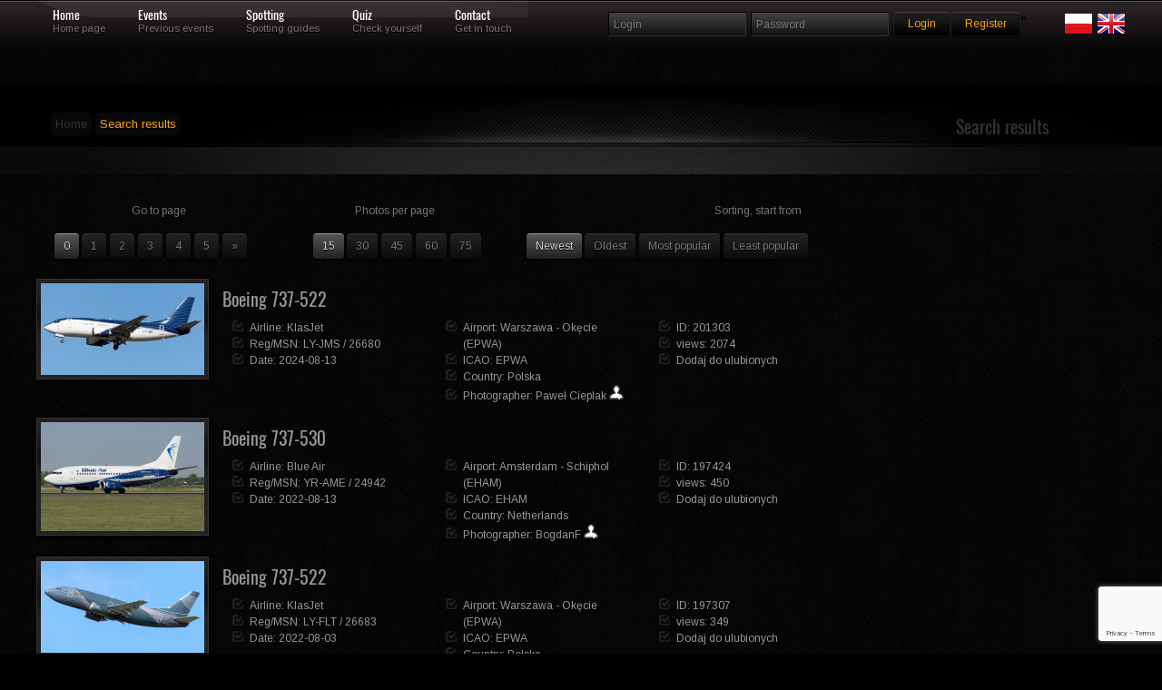

--- FILE ---
content_type: text/html; charset=UTF-8
request_url: https://skrzydla.org/photodb.php?stp=true&t_pla=Boeing%20737-500
body_size: 43088
content:
<!DOCTYPE html PUBLIC "-//W3C//DTD XHTML 1.0 Transitional//EN" "http://www.w3.org/TR/xhtml1/DTD/xhtml1-transitional.dtd">
<html xmlns="http://www.w3.org/1999/xhtml">
<head>
<meta http-equiv="Content-Type" content="text/html; charset=utf-8" />
<title>Skrzydla.org</title>

<style rel='stylesheet' type="text/css">@import url("https://fonts.googleapis.com/css?family=Arimo:regular,italic,bold,bolditalic");</style>

<style rel='stylesheet' type="text/css">
@font-face {
  font-family: 'Oswald';
  font-style: normal;
  font-weight: 400;
  src: url(/css/oswald.woff2) format('woff2');
  }
</style>

<style type="text/css">@import url("/css/reset.css");</style>
<style type="text/css">@import url("/css/grid.css");</style>
<style type="text/css">@import url("/css/styles.css");</style>
<style type="text/css">@import url("/css/galleria.classic.css");</style>

<!--CSS Switcher-->
<link href="/css/default.css" rel="stylesheet" type="text/css" />



<script type="text/javascript" src="/js/script.js"></script>
<style type="text/css">@import url("/css/switcher.css");</style>
<!--End Switcher-->
<style type="text/css">@import url("/css/nivo-slider.css");</style>
<style type="text/css">@import url("/css/prettyPhoto.css");</style>
<script type="text/javascript" src="https://ajax.googleapis.com/ajax/libs/jquery/1.6.3/jquery.min.js"></script>
<script type="text/javascript" src="/js/superfish.js"></script>
<script type="text/javascript" src="/js/jquery.opacityrollover.js"></script>
<script type="text/javascript" src="/js/jquery-ui-1.8.11.custom.min.js" ></script>
<script type="text/javascript" src="/js/jquery.effects.core.js"></script>
<script src="/js/jquery.prettyPhoto.js" type="text/javascript" charset="utf-8"></script>
<script type="text/javascript" src="/js/hoverIntent.js"></script>
<script type='text/javascript' language='Javascript' src='/js/jquery.quicksand.js'></script>
<script type="text/javascript" src="/js/galleria-1.2.4.min.js"></script>
<!--Coin Slider-->
<script type="text/javascript" src="/js/coin-slider.min.js"></script>

<style type="text/css">@import url("/css/coin-slider-styles.css");</style>
<!--Quotes-->
<script type="text/javascript">
$(document).ready(function(){
	$('#testimonials .slide');
	setInterval(function(){
		$('#testimonials .slide').filter(':visible').fadeOut(2000,function(){
			if($(this).next().size()){
				$(this).next().fadeIn(1000);
			}
			else{
				$('#testimonials .slide').eq(0).fadeIn(1000);
			}
		});
	},6000);	
});	
</script>
<!--Slideout-->
<script src="/js/jquery.tabSlideOut.v1.3.js" type="text/javascript"></script>    
<script type="text/javascript">
	$(function(){
		$('.slide-out-div').tabSlideOut({
			tabHandle: '.handle',                              //class of the element that will be your tab
			pathToTabImage: 'images/panel.png',          //path to the image for the tab *required*
			imageHeight: '43px',                              //height of tab image *required*
			imageWidth: '52px',                                //width of tab image *required*    
			tabLocation: 'left',                               //side of screen where tab lives, top, right, bottom, or left
			speed: 300,                                        //speed of animation
			action: 'click',                                   //options: 'click' or 'hover', action to trigger animation
			topPos: '60px',                                   //position from the top
			fixedPosition: false,                              //options: true makes it stick(fixed position) on scroll
			onLoadSlideOut: true
		});
	});
</script>
<style>
.grad {
margin: 5px 5px 5px 5px;
position: absolute; width:98%; bottom: 10px; height:80px;  background: rgba(0,0,0,0.7); color: #FFF;
    background: -webkit-linear-gradient(top, rgba(0,0,0,0), rgba(0,0,0,1)); /* For Safari 5.1 to 6.0 */
    background: -o-linear-gradient(bottom, rgba(0,0,0,0), rgba(0,0,0,1)); /* For Opera 11.1 to 12.0 */
    background: -moz-linear-gradient(bottom, rgba(0,0,0,0), rgba(0,0,0,1)); /* For Firefox 3.6 to 15 */
    background: linear-gradient(to bottom, rgba(0,0,0,0), rgba(0,0,0,1)); /* Standard syntax (must be last) */
} 

.link {
margin: 5px 5px 5px 5px;
position: absolute; width:100%; bottom: 0; height:100%;;
} 

.sg_logo {
max-width: 180px;
}


.lst_min {
float: left;
margin-right : 8px;
padding-bottom: 10px;

}

.form-control:focus {
    border-color: #FFA319;
    outline: 0px none;
    box-shadow: 0px 1px 1px rgba(0, 0, 0, 0.075) inset, 0px 0px 8px rgba(102, 175, 233, 0.6);
}

.form-control {
    display: block;
    width: 100%;
    height: 24px;
    padding: 0px 12px;
    font-size: 14px;
    line-height: 1.42857;
    color: #555;
    background-color: #111;
    background-image: none;
    border: 1px solid #555;
    border-radius: 4px;
    box-shadow: 0px 1px 1px rgba(0, 0, 0, 0.075) inset;
    transition: border-color 0.15s ease-in-out 0s, box-shadow 0.15s ease-in-out 0s;
	margin-bottom: 15px;
}
</style>
<script async src="https://www.googletagmanager.com/gtag/js?id=UA-62066709-1"></script>
<script>
    window.dataLayer = window.dataLayer || [];
    function gtag(){dataLayer.push(arguments);}
    gtag('js', new Date());
    
    gtag('config', 'UA-62066709-1');
</script>
</head>
<body>
<script type="text/javascript" src="/js/wz_tooltip.js"></script>

<!--Navigation-->
<div class="navbarbgd">
<div class="container_12">    



<ul id="topnav">
    <li><a href="/" class="1">Home</a>
    <div class="navsubtext">Home page</div> 
    </li>
    <li><a href="/events" class="3">Events</a>
    <div class="navsubtext">Previous events</div>
    </li>
    <li><a href="#" class="4">Spotting</a>
    <div class="navsubtext">Spotting guides</div>
    </li>    
    <li><a href="/quiz" class="5">Quiz</a>
    <div class="navsubtext">Check yourself</div> 
    </li>
    <li><a href="/contact.html" class="6">Contact</a> 
    <div class="navsubtext">Get in touch</div> 
    </li>
    <li style="0px;">
    </li>
       
</ul>

<!--login-->     
<div class="widget">
        <form method="post" id="searchform" action="/login.php" name="login">
                <fieldset class="search">
                <input type="text" class="box" name="username" placeholder="Login"/>
                <input type="password" class="box" name="password" placeholder="Password"/>
                <input type='hidden' name='g-recaptcha-response' id='g-recaptcha-menu-login' value=''><script src='https://www.google.com/recaptcha/api.js?render=6Lc6uMorAAAAAOPMSJyt2XISKhuvF-hQ56nzXvib'></script><script>
(function(){
    window.__recaptchaSiteKey = "6Lc6uMorAAAAAOPMSJyt2XISKhuvF-hQ56nzXvib";
    window.__recaptchaFields = window.__recaptchaFields || [];
    window.__recaptchaUpdateTokens = function(){
        var siteKey = window.__recaptchaSiteKey;
        var fields = window.__recaptchaFields;
        if (!siteKey || !fields) {
            return;
        }
        for (var i = 0; i < fields.length; i++) {
            (function(cfg){
                if (!cfg) {
                    return;
                }
                grecaptcha.execute(siteKey, {action: cfg.action}).then(function(token){
                    var field = document.getElementById(cfg.id);
                    if (field) {
                        field.value = token;
                    }
                });
            })(fields[i]);
        }
    };
    grecaptcha.ready(function(){
        window.__recaptchaUpdateTokens();
        setInterval(window.__recaptchaUpdateTokens, 110000);
    });
})();
</script><script>
(function(){
    window.__recaptchaFields = window.__recaptchaFields || [];
    window.__recaptchaFields.push({id: "g-recaptcha-menu-login", action: "login"});
    if (typeof grecaptcha !== 'undefined' && typeof window.__recaptchaUpdateTokens === 'function') {
        window.__recaptchaUpdateTokens();
    }
})();
</script>                <input style = "margin-top: 3px;" value="Login" name="login" type="submit" class="button highlight small" />
                <a style = "margin-top: 3px;" class="button highlight small" href="/users.php">Register</a>"
                <div class="alignright">
		<a href="/index.php?LANG=PL"><img src="/images/poland.png"></a>
		<a href="/index.php?LANG=EN"><img src="/images/uk.png"></a>
		</div>
		</fieldset>
	</form>
</div>


  
</div>
</div>
  <div class="clearnospacing"></div>   </td></tr></table></FONT></CENTER>
<div class="backgroundgradient subpagebackground">
    <div class="subpagetitle">
        <div class="container_12">
        
            <div class="grid_6">
            	<div class="subpagetext">
            		<ul>
		    			<li><a href="/">Home</a></li>
                    	<li>Search results</li>
               		</ul>
				</div>
            </div>
            
            <div class="grid_6">
            	<div class="alignright">
            		<h2>Search results</h2>
                </div>
            </div>
            
        </div>
    </div>
</div>
<div class="pagecontents">
	<div class="container_12">
		
<div class='grid_5 text-center'><p>Go to page</p><ul id='pagination'><li class='active'><span><b>0</b></span></li><li><a href="/photodb.php?stp=true&t_pla=Boeing+737-500&sort=new&mode=0&limits=15&begin=15">1</a></li><li><a href="/photodb.php?stp=true&t_pla=Boeing+737-500&sort=new&mode=0&limits=15&begin=30">2</a></li><li><a href="/photodb.php?stp=true&t_pla=Boeing+737-500&sort=new&mode=0&limits=15&begin=45">3</a></li><li><a href="/photodb.php?stp=true&t_pla=Boeing+737-500&sort=new&mode=0&limits=15&begin=60">4</a></li><li><a href="/photodb.php?stp=true&t_pla=Boeing+737-500&sort=new&mode=0&limits=15&begin=75">5</a></li><li><a href="/photodb.php?stp=true&t_pla=Boeing+737-500&sort=new&mode=0&limits=15&begin=2250">&raquo;</a></li></ul></div><div class='grid_3 text-center'><p>Photos per page</p><ul id='pagination'><li class='active'><span><b>15</b></span></li><li><a href="photodb.php?stp=true&t_pla=Boeing+737-500&sort=new&mode=0&begin=0&limits=30">30</a></li><li><a href="photodb.php?stp=true&t_pla=Boeing+737-500&sort=new&mode=0&begin=0&limits=45">45</a></li><li><a href="photodb.php?stp=true&t_pla=Boeing+737-500&sort=new&mode=0&begin=0&limits=60">60</a></li><li><a href="photodb.php?stp=true&t_pla=Boeing+737-500&sort=new&mode=0&begin=0&limits=75">75</a></li></ul></div><div class='grid_6 text-center'><p>Sorting, start from</p><ul id='pagination'><li class='active'><span><b>Newest</b></span></li><li><a href="photodb.php?stp=true&t_pla=Boeing+737-500&sort=old&mode=0">Oldest</a></li><li><a href="photodb.php?stp=true&t_pla=Boeing+737-500&sort=best&mode=0">Most popular</a></li><li><a href="photodb.php?stp=true&t_pla=Boeing+737-500&sort=worst&mode=0">Least popular</a></li></ul></div><div class='grid_12'>	
<div class="alignleft">












<div class="hover"><span><a href="/photo-Boeing-737-522-201303" TARGET="_blank"><img class="frame" src="https://skrzydla.org/photos/2024-10-15/399150_mid.jpg" width="180" height="101" border="0"   alt="Boeing 737-500"/></a></span></div>












</div>
  		<h3>
		<h3><a  href="photodb.php?stp=true&t_pla=Boeing 737-500">Boeing 737-522</a></h3>		</h3>
		<div class="grid_3">
    	<div class="list5">
		<ul>
			<li>
			Airline: <a class="slink" href="photodb.php?stp=true&t_arl=KlasJet"></u>KlasJet</a>			
			</li>
			<li>
			Reg/MSN: <a class="slink" href="photodb.php?stp=true&t_reg=LY-JMS">LY-JMS</a> / <a  class="slink" href="photodb.php?stp=true&t_ser=26680">26680</a>			</li>
			<li>
			Date: <a class="slink" href="photodb.php?stp=true&t_date=2024-08-13">2024-08-13</a>			</li>
		</div>
		  </div>
		<div class="grid_3">
    	<div class="list5">
		<ul>
			<li>
Airport: <span class="slink">Warszawa - Okęcie (EPWA)</span></li><li>ICAO: <a class="slink" href="photodb.php?stp=true&t_icao=EPWA">EPWA</a>			
			</li>
			
			<li>
				Country: <b><a href="photodb.php?stp=true&t_ctry=Polska">Polska</a></b>			</li>
			<li>
Photographer: <a class="slink" href="photodb.php?user_id=183">Paweł Cieplak</a> <a href="/profile.php?uid=183"><img src="/images/profile.png" border="0" width="16" height="16" alt="profile"></a>		
			</li>
		</div>
		</div>
		
		<div class="grid_3">
    	<div class="list5">
		<ul>
			<li>ID: 201303</li>
			<li>views: 2074</li>
			<li>Dodaj do ulubionych</li>
			
						</li>
		</div>
		</div>
		</div>
<div class='grid_12'>	
<div class="alignleft">












<div class="hover"><span><a href="/photo-Boeing-737-530-197424" TARGET="_blank"><img class="frame" src="https://skrzydla.org/photos/2022-08-19/393931_mid.jpg" width="180" height="120" border="0"   alt="Boeing 737-500"/></a></span></div>












</div>
  		<h3>
		<h3><a  href="photodb.php?stp=true&t_pla=Boeing 737-500">Boeing 737-530</a></h3>		</h3>
		<div class="grid_3">
    	<div class="list5">
		<ul>
			<li>
			Airline: <a class="slink" href="photodb.php?stp=true&t_arl=Blue+Air"></u>Blue Air</a>			
			</li>
			<li>
			Reg/MSN: <a class="slink" href="photodb.php?stp=true&t_reg=YR-AME">YR-AME</a> / <a  class="slink" href="photodb.php?stp=true&t_ser=24942">24942</a>			</li>
			<li>
			Date: <a class="slink" href="photodb.php?stp=true&t_date=2022-08-13">2022-08-13</a>			</li>
		</div>
		  </div>
		<div class="grid_3">
    	<div class="list5">
		<ul>
			<li>
Airport: <span class="slink">Amsterdam - Schiphol (EHAM)</span></li><li>ICAO: <a class="slink" href="photodb.php?stp=true&t_icao=EHAM">EHAM</a>			
			</li>
			
			<li>
				Country: <b><a href="photodb.php?stp=true&t_ctry=Netherlands">Netherlands</a></b>			</li>
			<li>
Photographer: <a class="slink" href="photodb.php?user_id=715">BogdanF</a> <a href="/profile.php?uid=715"><img src="/images/profile.png" border="0" width="16" height="16" alt="profile"></a>		
			</li>
		</div>
		</div>
		
		<div class="grid_3">
    	<div class="list5">
		<ul>
			<li>ID: 197424</li>
			<li>views: 450</li>
			<li>Dodaj do ulubionych</li>
			
						</li>
		</div>
		</div>
		</div>
<div class='grid_12'>	
<div class="alignleft">












<div class="hover"><span><a href="/photo-Boeing-737-522-197307" TARGET="_blank"><img class="frame" src="https://skrzydla.org/photos/2022-08-09/393819_mid.jpg" width="180" height="101" border="0"   alt="Boeing 737-500"/></a></span></div>












</div>
  		<h3>
		<h3><a  href="photodb.php?stp=true&t_pla=Boeing 737-500">Boeing 737-522</a></h3>		</h3>
		<div class="grid_3">
    	<div class="list5">
		<ul>
			<li>
			Airline: <a class="slink" href="photodb.php?stp=true&t_arl=KlasJet"></u>KlasJet</a>			
			</li>
			<li>
			Reg/MSN: <a class="slink" href="photodb.php?stp=true&t_reg=LY-FLT">LY-FLT</a> / <a  class="slink" href="photodb.php?stp=true&t_ser=26683">26683</a>			</li>
			<li>
			Date: <a class="slink" href="photodb.php?stp=true&t_date=2022-08-03">2022-08-03</a>			</li>
		</div>
		  </div>
		<div class="grid_3">
    	<div class="list5">
		<ul>
			<li>
Airport: <span class="slink">Warszawa - Okęcie (EPWA)</span></li><li>ICAO: <a class="slink" href="photodb.php?stp=true&t_icao=EPWA">EPWA</a>			
			</li>
			
			<li>
				Country: <b><a href="photodb.php?stp=true&t_ctry=Polska">Polska</a></b>			</li>
			<li>
Photographer: <a class="slink" href="photodb.php?user_id=826">Marek Kowalczyk</a> <a href="/profile.php?uid=826"><img src="/images/profile.png" border="0" width="16" height="16" alt="profile"></a>		
			</li>
		</div>
		</div>
		
		<div class="grid_3">
    	<div class="list5">
		<ul>
			<li>ID: 197307</li>
			<li>views: 349</li>
			<li>Dodaj do ulubionych</li>
			
						</li>
		</div>
		</div>
		</div>
<div class='grid_12'>	
<div class="alignleft">












<div class="hover"><span><a href="/photo-Boeing-737-548-194390" TARGET="_blank"><img class="frame" src="https://skrzydla.org/photos/2020-12-11/389267_mid.jpg" width="180" height="120" border="0"   alt="Boeing 737-500"/></a></span></div>












</div>
  		<h3>
		<h3><a  href="photodb.php?stp=true&t_pla=Boeing 737-500">Boeing 737-548</a></h3>		</h3>
		<div class="grid_3">
    	<div class="list5">
		<ul>
			<li>
			Airline: <a class="slink" href="photodb.php?stp=true&t_arl=Maleth+Aero"></u>Maleth Aero</a>			
			</li>
			<li>
			Reg/MSN: <a class="slink" href="photodb.php?stp=true&t_reg=9H-MAC">9H-MAC</a> / <a  class="slink" href="photodb.php?stp=true&t_ser=24968">24968</a>			</li>
			<li>
			Date: <a class="slink" href="photodb.php?stp=true&t_date=2020-11-29">2020-11-29</a>			</li>
		</div>
		  </div>
		<div class="grid_3">
    	<div class="list5">
		<ul>
			<li>
Airport: <span class="slink">Rzeszów - Jasionka (EPRZ)</span></li><li>ICAO: <a class="slink" href="photodb.php?stp=true&t_icao=EPRZ">EPRZ</a>			
			</li>
			
			<li>
				Country: <b><a href="photodb.php?stp=true&t_ctry=Polska">Polska</a></b>			</li>
			<li>
Photographer: <a class="slink" href="photodb.php?user_id=1742">Rafał Roztocki</a> <a href="/profile.php?uid=1742"><img src="/images/profile.png" border="0" width="16" height="16" alt="profile"></a>		
			</li>
		</div>
		</div>
		
		<div class="grid_3">
    	<div class="list5">
		<ul>
			<li>ID: 194390</li>
			<li>views: 755</li>
			<li>Dodaj do ulubionych</li>
			
						</li>
		</div>
		</div>
		</div>
<div class='grid_12'>	
<div class="alignleft">












<div class="hover"><span><a href="/photo-Boeing-737-524-194259" TARGET="_blank"><img class="frame" src="https://skrzydla.org/photos/2020-11-18/389030_mid.jpg" width="180" height="101" border="0"   alt="Boeing 737-500"/></a></span></div>












</div>
  		<h3>
		<h3><a  href="photodb.php?stp=true&t_pla=Boeing 737-500">Boeing 737-524</a></h3>		</h3>
		<div class="grid_3">
    	<div class="list5">
		<ul>
			<li>
			Airline: <a class="slink" href="photodb.php?stp=true&t_arl=Belavia+Belarusian+Airlines"></u>Belavia Belarusian Airlines</a>			
			</li>
			<li>
			Reg/MSN: <a class="slink" href="photodb.php?stp=true&t_reg=EW-250PA">EW-250PA</a> / <a  class="slink" href="photodb.php?stp=true&t_ser=26319">26319</a>			</li>
			<li>
			Date: <a class="slink" href="photodb.php?stp=true&t_date=2020-10-03">2020-10-03</a>			</li>
		</div>
		  </div>
		<div class="grid_3">
    	<div class="list5">
		<ul>
			<li>
Airport: <span class="slink">Warszawa - Okęcie (EPWA)</span></li><li>ICAO: <a class="slink" href="photodb.php?stp=true&t_icao=EPWA">EPWA</a>			
			</li>
			
			<li>
				Country: <b><a href="photodb.php?stp=true&t_ctry=Polska">Polska</a></b>			</li>
			<li>
Photographer: <a class="slink" href="photodb.php?user_id=1885">Rafał Pruszkowski</a> <a href="/profile.php?uid=1885"><img src="/images/profile.png" border="0" width="16" height="16" alt="profile"></a>		
			</li>
		</div>
		</div>
		
		<div class="grid_3">
    	<div class="list5">
		<ul>
			<li>ID: 194259</li>
			<li>views: 501</li>
			<li>Dodaj do ulubionych</li>
			
						</li>
		</div>
		</div>
		</div>
<div class='grid_12'>	
<div class="alignleft">












<div class="hover"><span><a href="/photo-Boeing-737-5Q8-194133" TARGET="_blank"><img class="frame" src="https://skrzydla.org/photos/2020-11-07/388823_mid.jpg" width="180" height="101" border="0"   alt="Boeing 737-500"/></a></span></div>












</div>
  		<h3>
		<h3><a  href="photodb.php?stp=true&t_pla=Boeing 737-500">Boeing 737-5Q8</a></h3>		</h3>
		<div class="grid_3">
    	<div class="list5">
		<ul>
			<li>
			Airline: <a class="slink" href="photodb.php?stp=true&t_arl=Belavia+Belarusian+Airlines"></u>Belavia Belarusian Airlines</a>			
			</li>
			<li>
			Reg/MSN: <a class="slink" href="photodb.php?stp=true&t_reg=EW-251PA">EW-251PA</a> / <a  class="slink" href="photodb.php?stp=true&t_ser=27634">27634</a>			</li>
			<li>
			Date: <a class="slink" href="photodb.php?stp=true&t_date=2020-08-28">2020-08-28</a>			</li>
		</div>
		  </div>
		<div class="grid_3">
    	<div class="list5">
		<ul>
			<li>
Airport: <span class="slink">Warszawa - Okęcie (EPWA)</span></li><li>ICAO: <a class="slink" href="photodb.php?stp=true&t_icao=EPWA">EPWA</a>			
			</li>
			
			<li>
				Country: <b><a href="photodb.php?stp=true&t_ctry=Polska">Polska</a></b>			</li>
			<li>
Photographer: <a class="slink" href="photodb.php?user_id=2714">Karol Rudnicki EPRA</a> <a href="/profile.php?uid=2714"><img src="/images/profile.png" border="0" width="16" height="16" alt="profile"></a>		
			</li>
		</div>
		</div>
		
		<div class="grid_3">
    	<div class="list5">
		<ul>
			<li>ID: 194133</li>
			<li>views: 491</li>
			<li>Dodaj do ulubionych</li>
			
						</li>
		</div>
		</div>
		</div>
<div class='grid_12'>	
<div class="alignleft">












<div class="hover"><span><a href="/photo-Boeing-737-5Q8-194089" TARGET="_blank"><img class="frame" src="https://skrzydla.org/photos/2020-11-02/388612_mid.jpg" width="180" height="101" border="0"   alt="Boeing 737-500"/></a></span></div>












</div>
  		<h3>
		<h3><a  href="photodb.php?stp=true&t_pla=Boeing 737-500">Boeing 737-5Q8</a></h3>		</h3>
		<div class="grid_3">
    	<div class="list5">
		<ul>
			<li>
			Airline: <a class="slink" href="photodb.php?stp=true&t_arl=Belavia+Belarusian+Airlines"></u>Belavia Belarusian Airlines</a>			
			</li>
			<li>
			Reg/MSN: <a class="slink" href="photodb.php?stp=true&t_reg=EW-251PA">EW-251PA</a> / <a  class="slink" href="photodb.php?stp=true&t_ser=27634">27634</a>			</li>
			<li>
			Date: <a class="slink" href="photodb.php?stp=true&t_date=2020-08-28">2020-08-28</a>			</li>
		</div>
		  </div>
		<div class="grid_3">
    	<div class="list5">
		<ul>
			<li>
Airport: <span class="slink">Warszawa - Okęcie (EPWA)</span></li><li>ICAO: <a class="slink" href="photodb.php?stp=true&t_icao=EPWA">EPWA</a>			
			</li>
			
			<li>
				Country: <b><a href="photodb.php?stp=true&t_ctry=Polska">Polska</a></b>			</li>
			<li>
Photographer: <a class="slink" href="photodb.php?user_id=2714">Karol Rudnicki EPRA</a> <a href="/profile.php?uid=2714"><img src="/images/profile.png" border="0" width="16" height="16" alt="profile"></a>		
			</li>
		</div>
		</div>
		
		<div class="grid_3">
    	<div class="list5">
		<ul>
			<li>ID: 194089</li>
			<li>views: 542</li>
			<li>Dodaj do ulubionych</li>
			
						</li>
		</div>
		</div>
		</div>
<div class='grid_12'>	
<div class="alignleft">












<div class="hover"><span><a href="/photo-Boeing-737-55D-193032" TARGET="_blank"><img class="frame" src="https://skrzydla.org/photos/2020-04-25/387174_mid.jpg" width="180" height="101" border="0"   alt="Boeing 737-500"/></a></span></div>












</div>
  		<h3>
		<h3><a  href="photodb.php?stp=true&t_pla=Boeing 737-500">Boeing 737-55D</a></h3>		</h3>
		<div class="grid_3">
    	<div class="list5">
		<ul>
			<li>
			Airline: <a class="slink" href="photodb.php?stp=true&t_arl=LOT+Polish+Airlines"></u>LOT Polish Airlines</a>			
			</li>
			<li>
			Reg/MSN: <a class="slink" href="photodb.php?stp=true&t_reg=SP-LKB">SP-LKB</a> / <a  class="slink" href="photodb.php?stp=true&t_ser=27417">27417</a>			</li>
			<li>
			Date: <a class="slink" href="photodb.php?stp=true&t_date=2010-06-14">2010-06-14</a>			</li>
		</div>
		  </div>
		<div class="grid_3">
    	<div class="list5">
		<ul>
			<li>
Airport: <span class="slink">Warszawa - Okęcie (EPWA)</span></li><li>ICAO: <a class="slink" href="photodb.php?stp=true&t_icao=EPWA">EPWA</a>			
			</li>
			
			<li>
				Country: <b><a href="photodb.php?stp=true&t_ctry=Polska">Polska</a></b>			</li>
			<li>
Photographer: <a class="slink" href="photodb.php?user_id=826">Marek Kowalczyk</a> <a href="/profile.php?uid=826"><img src="/images/profile.png" border="0" width="16" height="16" alt="profile"></a>		
			</li>
		</div>
		</div>
		
		<div class="grid_3">
    	<div class="list5">
		<ul>
			<li>ID: 193032</li>
			<li>views: 635</li>
			<li>Dodaj do ulubionych</li>
			
						</li>
		</div>
		</div>
		</div>
<div class='grid_12'>	
<div class="alignleft">












<div class="hover"><span><a href="/photo-Boeing-737-530-192989" TARGET="_blank"><img class="frame" src="https://skrzydla.org/photos/2020-04-14/387058_mid.jpg" width="180" height="120" border="0"   alt="Boeing 737-500"/></a></span></div>












</div>
  		<h3>
		<h3><a  href="photodb.php?stp=true&t_pla=Boeing 737-500">Boeing 737-530</a></h3>		</h3>
		<div class="grid_3">
    	<div class="list5">
		<ul>
			<li>
			Airline: <a class="slink" href="photodb.php?stp=true&t_arl=Lufthansa"></u>Lufthansa</a>			
			</li>
			<li>
			Reg/MSN: <a class="slink" href="photodb.php?stp=true&t_reg=D-ABIE">D-ABIE</a> / <a  class="slink" href="photodb.php?stp=true&t_ser=24819">24819</a>			</li>
			<li>
			Date: <a class="slink" href="photodb.php?stp=true&t_date=2012-04-08">2012-04-08</a>			</li>
		</div>
		  </div>
		<div class="grid_3">
    	<div class="list5">
		<ul>
			<li>
Airport: <span class="slink">Frankfurt - Frankfurt Rhein-Main Airport (EDDF)</span></li><li>ICAO: <a class="slink" href="photodb.php?stp=true&t_icao=EDDF">EDDF</a>			
			</li>
			
			<li>
				Country: <b><a href="photodb.php?stp=true&t_ctry=Germany">Germany</a></b>			</li>
			<li>
Photographer: <a class="slink" href="photodb.php?user_id=1092">Maciej Kwiatkowski</a> <a href="/profile.php?uid=1092"><img src="/images/profile.png" border="0" width="16" height="16" alt="profile"></a>		
			</li>
		</div>
		</div>
		
		<div class="grid_3">
    	<div class="list5">
		<ul>
			<li>ID: 192989</li>
			<li>views: 649</li>
			<li>Dodaj do ulubionych</li>
			
						</li>
		</div>
		</div>
		</div>
<div class='grid_12'>	
<div class="alignleft">












<div class="hover"><span><a href="/photo-Boeing-737-566-192729" TARGET="_blank"><img class="frame" src="https://skrzydla.org/photos/2020-03-14/386654_mid.jpg" width="180" height="101" border="0"   alt="Boeing 737-500"/></a></span></div>












</div>
  		<h3>
		<h3><a  href="photodb.php?stp=true&t_pla=Boeing 737-500">Boeing 737-566</a></h3>		</h3>
		<div class="grid_3">
    	<div class="list5">
		<ul>
			<li>
			Airline: <a class="slink" href="photodb.php?stp=true&t_arl=AMC+Airlines"></u>AMC Airlines</a>			
			</li>
			<li>
			Reg/MSN: <a class="slink" href="photodb.php?stp=true&t_reg=SU-GBL">SU-GBL</a> / <a  class="slink" href="photodb.php?stp=true&t_ser=26051">26051</a>			</li>
			<li>
			Date: <a class="slink" href="photodb.php?stp=true&t_date=2020-03-01">2020-03-01</a>			</li>
		</div>
		  </div>
		<div class="grid_3">
    	<div class="list5">
		<ul>
			<li>
Airport: <span class="slink">Warszawa - Okęcie (EPWA)</span></li><li>ICAO: <a class="slink" href="photodb.php?stp=true&t_icao=EPWA">EPWA</a>			
			</li>
			
			<li>
				Country: <b><a href="photodb.php?stp=true&t_ctry=Polska">Polska</a></b>			</li>
			<li>
Photographer: <a class="slink" href="photodb.php?user_id=16">Sebastian Fuśnik</a> <a href="/profile.php?uid=16"><img src="/images/profile.png" border="0" width="16" height="16" alt="profile"></a>		
			</li>
		</div>
		</div>
		
		<div class="grid_3">
    	<div class="list5">
		<ul>
			<li>ID: 192729</li>
			<li>views: 993</li>
			<li>Dodaj do ulubionych</li>
			
						</li>
		</div>
		</div>
		</div>
<div class='grid_12'>	
<div class="alignleft">












<div class="hover"><span><a href="/photo-Boeing-737-524-192706" TARGET="_blank"><img class="frame" src="https://skrzydla.org/photos/2020-03-06/386661_mid.jpg" width="180" height="101" border="0"   alt="Boeing 737-500"/></a></span></div>












</div>
  		<h3>
		<h3><a  href="photodb.php?stp=true&t_pla=Boeing 737-500">Boeing 737-524</a></h3>		</h3>
		<div class="grid_3">
    	<div class="list5">
		<ul>
			<li>
			Airline: <a class="slink" href="photodb.php?stp=true&t_arl=UTair+Aviation"></u>UTair Aviation</a>			
			</li>
			<li>
			Reg/MSN: <a class="slink" href="photodb.php?stp=true&t_reg=VP-BYM">VP-BYM</a> / <a  class="slink" href="photodb.php?stp=true&t_ser=28917">28917</a>			</li>
			<li>
			Date: <a class="slink" href="photodb.php?stp=true&t_date=2020-02-15">2020-02-15</a>			</li>
		</div>
		  </div>
		<div class="grid_3">
    	<div class="list5">
		<ul>
			<li>
Airport: <span class="slink">Berlin - Tegel (EDDT)</span></li><li>ICAO: <a class="slink" href="photodb.php?stp=true&t_icao=EDDT">EDDT</a>			
			</li>
			
			<li>
				Country: <b><a href="photodb.php?stp=true&t_ctry=Germany">Germany</a></b>			</li>
			<li>
Photographer: <a class="slink" href="photodb.php?user_id=1789">Filip Leśnikowski</a> <a href="/profile.php?uid=1789"><img src="/images/profile.png" border="0" width="16" height="16" alt="profile"></a>		
			</li>
		</div>
		</div>
		
		<div class="grid_3">
    	<div class="list5">
		<ul>
			<li>ID: 192706</li>
			<li>views: 824</li>
			<li>Dodaj do ulubionych</li>
			
						</li>
		</div>
		</div>
		</div>
<div class='grid_12'>	
<div class="alignleft">












<div class="hover"><span><a href="/photo-Boeing-737-530-192266" TARGET="_blank"><img class="frame" src="https://skrzydla.org/photos/2020-01-04/385987_mid.jpg" width="180" height="101" border="0"   alt="Boeing 737-500"/></a></span></div>












</div>
  		<h3>
		<h3><a  href="photodb.php?stp=true&t_pla=Boeing 737-500">Boeing 737-530</a></h3>		</h3>
		<div class="grid_3">
    	<div class="list5">
		<ul>
			<li>
			Airline: <a class="slink" href="photodb.php?stp=true&t_arl=Lufthansa"></u>Lufthansa</a>			
			</li>
			<li>
			Reg/MSN: <a class="slink" href="photodb.php?stp=true&t_reg=D-ABIU">D-ABIU</a> / <a  class="slink" href="photodb.php?stp=true&t_ser=24944">24944</a>			</li>
			<li>
			Date: <a class="slink" href="photodb.php?stp=true&t_date=2015-07-03">2015-07-03</a>			</li>
		</div>
		  </div>
		<div class="grid_3">
    	<div class="list5">
		<ul>
			<li>
Airport: <span class="slink">Wrocław - Port lotniczy im. Mikołaja Kopernika (EPWR)</span></li><li>ICAO: <a class="slink" href="photodb.php?stp=true&t_icao=EPWR">EPWR</a>			
			</li>
			
			<li>
				Country: <b><a href="photodb.php?stp=true&t_ctry=Polska">Polska</a></b>			</li>
			<li>
Photographer: <a class="slink" href="photodb.php?user_id=759">Andrzej Rejter</a> <a href="/profile.php?uid=759"><img src="/images/profile.png" border="0" width="16" height="16" alt="profile"></a>		
			</li>
		</div>
		</div>
		
		<div class="grid_3">
    	<div class="list5">
		<ul>
			<li>ID: 192266</li>
			<li>views: 771</li>
			<li>Dodaj do ulubionych</li>
			
						</li>
		</div>
		</div>
		</div>
<div class='grid_12'>	
<div class="alignleft">












<div class="hover"><span><a href="/photo-Boeing-737-5Q8-191686" TARGET="_blank"><img class="frame" src="https://skrzydla.org/photos/2019-09-14/385033_mid.jpg" width="180" height="101" border="0"   alt="Boeing 737-500"/></a></span></div>












</div>
  		<h3>
		<h3><a  href="photodb.php?stp=true&t_pla=Boeing 737-500">Boeing 737-5Q8</a></h3>		</h3>
		<div class="grid_3">
    	<div class="list5">
		<ul>
			<li>
			Airline: <a class="slink" href="photodb.php?stp=true&t_arl=Air+X+Charter"></u>Air X Charter</a>			
			</li>
			<li>
			Reg/MSN: <a class="slink" href="photodb.php?stp=true&t_reg=9H-YES">9H-YES</a> / <a  class="slink" href="photodb.php?stp=true&t_ser=25167">25167</a>			</li>
			<li>
			Date: <a class="slink" href="photodb.php?stp=true&t_date=2019-09-10">2019-09-10</a>			</li>
		</div>
		  </div>
		<div class="grid_3">
    	<div class="list5">
		<ul>
			<li>
Airport: <span class="slink">Warszawa - Okęcie (EPWA)</span></li><li>ICAO: <a class="slink" href="photodb.php?stp=true&t_icao=EPWA">EPWA</a>			
			</li>
			
			<li>
				Country: <b><a href="photodb.php?stp=true&t_ctry=Polska">Polska</a></b>			</li>
			<li>
Photographer: <a class="slink" href="photodb.php?user_id=16">Sebastian Fuśnik</a> <a href="/profile.php?uid=16"><img src="/images/profile.png" border="0" width="16" height="16" alt="profile"></a>		
			</li>
		</div>
		</div>
		
		<div class="grid_3">
    	<div class="list5">
		<ul>
			<li>ID: 191686</li>
			<li>views: 759</li>
			<li>Dodaj do ulubionych</li>
			
						</li>
		</div>
		</div>
		</div>
<div class='grid_12'>	
<div class="alignleft">












<div class="hover"><span><a href="/photo-Boeing-737-5Q8-191682" TARGET="_blank"><img class="frame" src="https://skrzydla.org/photos/2019-09-14/385074_mid.jpg" width="180" height="101" border="0"   alt="Boeing 737-500"/></a></span></div>












</div>
  		<h3>
		<h3><a  href="photodb.php?stp=true&t_pla=Boeing 737-500">Boeing 737-5Q8</a></h3>		</h3>
		<div class="grid_3">
    	<div class="list5">
		<ul>
			<li>
			Airline: <a class="slink" href="photodb.php?stp=true&t_arl=Air+X+Charter"></u>Air X Charter</a>			
			</li>
			<li>
			Reg/MSN: <a class="slink" href="photodb.php?stp=true&t_reg=9H-YES">9H-YES</a> / <a  class="slink" href="photodb.php?stp=true&t_ser=25167">25167</a>			</li>
			<li>
			Date: <a class="slink" href="photodb.php?stp=true&t_date=2019-09-12">2019-09-12</a>			</li>
		</div>
		  </div>
		<div class="grid_3">
    	<div class="list5">
		<ul>
			<li>
Airport: <span class="slink">Warszawa - Okęcie (EPWA)</span></li><li>ICAO: <a class="slink" href="photodb.php?stp=true&t_icao=EPWA">EPWA</a>			
			</li>
			
			<li>
				Country: <b><a href="photodb.php?stp=true&t_ctry=Polska">Polska</a></b>			</li>
			<li>
Photographer: <a class="slink" href="photodb.php?user_id=826">Marek Kowalczyk</a> <a href="/profile.php?uid=826"><img src="/images/profile.png" border="0" width="16" height="16" alt="profile"></a>		
			</li>
		</div>
		</div>
		
		<div class="grid_3">
    	<div class="list5">
		<ul>
			<li>ID: 191682</li>
			<li>views: 751</li>
			<li>Dodaj do ulubionych</li>
			
						</li>
		</div>
		</div>
		</div>
<div class='grid_12'>	
<div class="alignleft">












<div class="hover"><span><a href="/photo-Boeing-737-5Q8-191650" TARGET="_blank"><img class="frame" src="https://skrzydla.org/photos/2019-09-10/385035_mid.jpg" width="180" height="101" border="0"   alt="Boeing 737-500"/></a></span></div>












</div>
  		<h3>
		<h3><a  href="photodb.php?stp=true&t_pla=Boeing 737-500">Boeing 737-5Q8</a></h3>		</h3>
		<div class="grid_3">
    	<div class="list5">
		<ul>
			<li>
			Airline: <a class="slink" href="photodb.php?stp=true&t_arl=Air+X+Charter"></u>Air X Charter</a>			
			</li>
			<li>
			Reg/MSN: <a class="slink" href="photodb.php?stp=true&t_reg=9H-YES">9H-YES</a> / <a  class="slink" href="photodb.php?stp=true&t_ser=25167">25167</a>			</li>
			<li>
			Date: <a class="slink" href="photodb.php?stp=true&t_date=2019-09-10">2019-09-10</a>			</li>
		</div>
		  </div>
		<div class="grid_3">
    	<div class="list5">
		<ul>
			<li>
Airport: <span class="slink">Warszawa - Okęcie (EPWA)</span></li><li>ICAO: <a class="slink" href="photodb.php?stp=true&t_icao=EPWA">EPWA</a>			
			</li>
			
			<li>
				Country: <b><a href="photodb.php?stp=true&t_ctry=Polska">Polska</a></b>			</li>
			<li>
Photographer: <a class="slink" href="photodb.php?user_id=16">Sebastian Fuśnik</a> <a href="/profile.php?uid=16"><img src="/images/profile.png" border="0" width="16" height="16" alt="profile"></a>		
			</li>
		</div>
		</div>
		
		<div class="grid_3">
    	<div class="list5">
		<ul>
			<li>ID: 191650</li>
			<li>views: 758</li>
			<li>Dodaj do ulubionych</li>
			
						</li>
		</div>
		</div>
		</div>
</div><div class="clearnospacing"></div>	<div class="container_12"><div class='grid_5 text-center'><p>Go to page</p><ul id='pagination'><li class='active'><span><b>0</b></span></li><li><a href="/photodb.php?stp=true&t_pla=Boeing+737-500&sort=new&mode=0&limits=15&begin=15">1</a></li><li><a href="/photodb.php?stp=true&t_pla=Boeing+737-500&sort=new&mode=0&limits=15&begin=30">2</a></li><li><a href="/photodb.php?stp=true&t_pla=Boeing+737-500&sort=new&mode=0&limits=15&begin=45">3</a></li><li><a href="/photodb.php?stp=true&t_pla=Boeing+737-500&sort=new&mode=0&limits=15&begin=60">4</a></li><li><a href="/photodb.php?stp=true&t_pla=Boeing+737-500&sort=new&mode=0&limits=15&begin=75">5</a></li><li><a href="/photodb.php?stp=true&t_pla=Boeing+737-500&sort=new&mode=0&limits=15&begin=2250">&raquo;</a></li></ul></div><div class='grid_3 text-center'><p>Photos per page</p><ul id='pagination'><li class='active'><span><b>15</b></span></li><li><a href="photodb.php?stp=true&t_pla=Boeing+737-500&sort=new&mode=0&begin=0&limits=30">30</a></li><li><a href="photodb.php?stp=true&t_pla=Boeing+737-500&sort=new&mode=0&begin=0&limits=45">45</a></li><li><a href="photodb.php?stp=true&t_pla=Boeing+737-500&sort=new&mode=0&begin=0&limits=60">60</a></li><li><a href="photodb.php?stp=true&t_pla=Boeing+737-500&sort=new&mode=0&begin=0&limits=75">75</a></li></ul></div><div class='grid_6 text-center'><p>Sorting, start from</p><ul id='pagination'><li class='active'><span><b>Newest</b></span></li><li><a href="photodb.php?stp=true&t_pla=Boeing+737-500&sort=old&mode=0">Oldest</a></li><li><a href="photodb.php?stp=true&t_pla=Boeing+737-500&sort=best&mode=0">Most popular</a></li><li><a href="photodb.php?stp=true&t_pla=Boeing+737-500&sort=worst&mode=0">Least popular</a></li></ul></div></div><div class="clearnospacing"></div><div class="footer">
    <div class="container_12">
    
    <!--Footer Column 1-->
        <div class="grid_3">     
        <h2 class="footertitle">Most popular photos:</h2>
		<div class="footerlist">        
            <div class="widget">
        		<ul>
            		<li><a href="/photodb.php?cat=10">of all time</a></li>
            		<li><a href="/photodb.php?cat=11">of today</a></li>
            		<li><a href="/photodb.php?cat=12">of yesterday</a></li>
            		<li><a href="/photodb.php?cat=13">of last week</a></li>                
            		<li><a href="/photodb.php?cat=14">of last 30 days</a></li>
            		<li><a href="/photodb.php?cat=15">of last year</a></li>
        		</ul>
   			 </div>
        </div> 
        </div>
        <!--END Footer Column 1-->
        
    <!--Footer Column 2-->
        <div class="grid_3">     
        <h2 class="footertitle">Shortcuts</h2>
		<div class="footerlist">        
            <div class="widget">
        		<ul>
            		<li><a href="/spotters-list">Spotters list</a></li>
            		<li><a href="/spotters-groups">Spotters groups</a></li>
            		<li><a href="/team">The team</a></li>
            		<li><a href="/rules">The rules</a></li>
            		<li><a href="/screening-rules">Screening rules</a></li>
        		</ul>
   			 </div>
        </div>                   
             
        </div>
        <!--END Footer Column 2-->
           
         <!--Footer Column 3-->
        <div class="grid_6">
		    
   		</div>
		
        <!--END Footer Column 3-->
        
         
        <div class="clearfooter"></div>
    </div>
</div>

<!--Copyright Section-->
<div class="bottombar">
    <div class="container_12">
    
        <div class="grid_4">
        	<div class="copyright">&copy; Skrzydla.org. All Rights Reserved.</div>
            <div class="clearnospacing"></div>

        </div>
        

        
    </div>
    <div class="topbutton"><a href="#" id='w2b-StoTop'>Top</a></div>    
</div>
<!--END Copyright Section-->

<script type="text/javascript" src="/js/custom_filter.js"></script>


<!--Coin Slider-->
<script type="text/javascript">$(document).ready(function() {$('#coin-slider').coinslider({width: 1400, height: 400, delay: 2000, sDelay: 20, navigation: false, links: false, opacity: 0.7, effect: 'swirl', spw: 14, sph: 8, hoverPause: false, links: false});});</script>

<!--Navigation-->
<script type="text/javascript">
$(document).ready(function() {
	function megaHoverOver(){
    $(this).find(".sub").stop().fadeTo('fast', 1).show();
    (function($) {
        jQuery.fn.calcSubWidth = function() {
            rowWidth = 0;
            $(this).find("ul").each(function() {
                rowWidth += $(this).width();
            });
        };
    })(jQuery); 
    if ( $(this).find(".row").length > 0 ) {
        var biggestRow = 0;	
        $(this).find(".row").each(function() {
            $(this).calcSubWidth();
            if(rowWidth > biggestRow) {
                biggestRow = rowWidth;
            }
        });
        $(this).find(".sub").css({'width' :biggestRow});
        $(this).find(".row:last").css({'margin':'0'});
    } else {
        $(this).calcSubWidth();
        $(this).find(".sub").css({'width' : rowWidth});
    }
}
function megaHoverOut(){
  $(this).find(".sub").stop().fadeTo('fast', 0, function() {
      $(this).hide();
  });
}
//Set custom configurations
var config = {
     sensitivity: 2, // number = sensitivity threshold (must be 1 or higher)
     interval: 50, // number = milliseconds for onMouseOver polling interval
     over: megaHoverOver, // function = onMouseOver callback (REQUIRED)
     timeout: 100, // number = milliseconds delay before onMouseOut
     out: megaHoverOut // function = onMouseOut callback (REQUIRED)
};
$("ul#topnav li .sub").css({'opacity':'0'});
$("ul#topnav li").hoverIntent(config);
$("ul#dropmenu li .sub").css({'opacity':'0'});
$("ul#dropmenu li").hoverIntent(config);
});
</script>

<!--Tool Tip-->
<script type="text/javascript">
$(document).ready(function() {
    //Tooltips
    $(".tip_trigger").hover(function(){
        tip = $(this).find('.tip');
        tip.show(); //Show tooltip
    }, function() {
        tip.hide(); //Hide tooltip
    }).mousemove(function(e) {
        var mousex = e.pageX + 20; //Get X coodrinates
        var mousey = e.pageY + 20; //Get Y coordinates
        var tipWidth = tip.width(); //Find width of tooltip
        var tipHeight = tip.height(); //Find height of tooltip

        //Distance of element from the right edge of viewport
        var tipVisX = $(window).width() - (mousex + tipWidth);
        //Distance of element from the bottom of viewport
        var tipVisY = $(window).height() - (mousey + tipHeight);

        //Absolute position the tooltip according to mouse position
        tip.css({  top: mousey, left: mousex });
    });
});
</script>

<!--Go To Top-->
<script type='text/javascript'>
    $(function() {
        $.fn.scrollToTop = function() {
            $(this).hide().removeAttr("href");
            if ($(window).scrollTop() != "0") {
                $(this).fadeIn("slow")
            }
            var scrollDiv = $(this);
            $(window).scroll(function() {
                if ($(window).scrollTop() == "0") {
                    $(scrollDiv).fadeOut("slow")
                } else {
                    $(scrollDiv).fadeIn("slow")
                }
            });
            $(this).click(function() {
                $("html, body").animate({
                    scrollTop: 0
                }, "slow")
            })
        }
    });
    $(function() {
        $("#w2b-StoTop").scrollToTop();
    });
	
	
</script>

<!--Galleria-->
<!--Galleria-->
<script type='text/javascript'>
    // Load the classic theme
    Galleria.loadTheme('/js/galleria.classic.min.js');
    // Initialize Galleria
    $('#galleria_portfolio').galleria({
  extend: function( options ) {
    var info = this.$('info');
    this.bind( 'loadfinish', function(e) {
      info.hide().fadeIn( options.transitionSpeed );
    });
  }
});

		
</script>


<!--Slide Out-->


</body></html>


--- FILE ---
content_type: text/html; charset=utf-8
request_url: https://www.google.com/recaptcha/api2/anchor?ar=1&k=6Lc6uMorAAAAAOPMSJyt2XISKhuvF-hQ56nzXvib&co=aHR0cHM6Ly9za3J6eWRsYS5vcmc6NDQz&hl=en&v=N67nZn4AqZkNcbeMu4prBgzg&size=invisible&anchor-ms=20000&execute-ms=30000&cb=xu5u5lediztw
body_size: 48798
content:
<!DOCTYPE HTML><html dir="ltr" lang="en"><head><meta http-equiv="Content-Type" content="text/html; charset=UTF-8">
<meta http-equiv="X-UA-Compatible" content="IE=edge">
<title>reCAPTCHA</title>
<style type="text/css">
/* cyrillic-ext */
@font-face {
  font-family: 'Roboto';
  font-style: normal;
  font-weight: 400;
  font-stretch: 100%;
  src: url(//fonts.gstatic.com/s/roboto/v48/KFO7CnqEu92Fr1ME7kSn66aGLdTylUAMa3GUBHMdazTgWw.woff2) format('woff2');
  unicode-range: U+0460-052F, U+1C80-1C8A, U+20B4, U+2DE0-2DFF, U+A640-A69F, U+FE2E-FE2F;
}
/* cyrillic */
@font-face {
  font-family: 'Roboto';
  font-style: normal;
  font-weight: 400;
  font-stretch: 100%;
  src: url(//fonts.gstatic.com/s/roboto/v48/KFO7CnqEu92Fr1ME7kSn66aGLdTylUAMa3iUBHMdazTgWw.woff2) format('woff2');
  unicode-range: U+0301, U+0400-045F, U+0490-0491, U+04B0-04B1, U+2116;
}
/* greek-ext */
@font-face {
  font-family: 'Roboto';
  font-style: normal;
  font-weight: 400;
  font-stretch: 100%;
  src: url(//fonts.gstatic.com/s/roboto/v48/KFO7CnqEu92Fr1ME7kSn66aGLdTylUAMa3CUBHMdazTgWw.woff2) format('woff2');
  unicode-range: U+1F00-1FFF;
}
/* greek */
@font-face {
  font-family: 'Roboto';
  font-style: normal;
  font-weight: 400;
  font-stretch: 100%;
  src: url(//fonts.gstatic.com/s/roboto/v48/KFO7CnqEu92Fr1ME7kSn66aGLdTylUAMa3-UBHMdazTgWw.woff2) format('woff2');
  unicode-range: U+0370-0377, U+037A-037F, U+0384-038A, U+038C, U+038E-03A1, U+03A3-03FF;
}
/* math */
@font-face {
  font-family: 'Roboto';
  font-style: normal;
  font-weight: 400;
  font-stretch: 100%;
  src: url(//fonts.gstatic.com/s/roboto/v48/KFO7CnqEu92Fr1ME7kSn66aGLdTylUAMawCUBHMdazTgWw.woff2) format('woff2');
  unicode-range: U+0302-0303, U+0305, U+0307-0308, U+0310, U+0312, U+0315, U+031A, U+0326-0327, U+032C, U+032F-0330, U+0332-0333, U+0338, U+033A, U+0346, U+034D, U+0391-03A1, U+03A3-03A9, U+03B1-03C9, U+03D1, U+03D5-03D6, U+03F0-03F1, U+03F4-03F5, U+2016-2017, U+2034-2038, U+203C, U+2040, U+2043, U+2047, U+2050, U+2057, U+205F, U+2070-2071, U+2074-208E, U+2090-209C, U+20D0-20DC, U+20E1, U+20E5-20EF, U+2100-2112, U+2114-2115, U+2117-2121, U+2123-214F, U+2190, U+2192, U+2194-21AE, U+21B0-21E5, U+21F1-21F2, U+21F4-2211, U+2213-2214, U+2216-22FF, U+2308-230B, U+2310, U+2319, U+231C-2321, U+2336-237A, U+237C, U+2395, U+239B-23B7, U+23D0, U+23DC-23E1, U+2474-2475, U+25AF, U+25B3, U+25B7, U+25BD, U+25C1, U+25CA, U+25CC, U+25FB, U+266D-266F, U+27C0-27FF, U+2900-2AFF, U+2B0E-2B11, U+2B30-2B4C, U+2BFE, U+3030, U+FF5B, U+FF5D, U+1D400-1D7FF, U+1EE00-1EEFF;
}
/* symbols */
@font-face {
  font-family: 'Roboto';
  font-style: normal;
  font-weight: 400;
  font-stretch: 100%;
  src: url(//fonts.gstatic.com/s/roboto/v48/KFO7CnqEu92Fr1ME7kSn66aGLdTylUAMaxKUBHMdazTgWw.woff2) format('woff2');
  unicode-range: U+0001-000C, U+000E-001F, U+007F-009F, U+20DD-20E0, U+20E2-20E4, U+2150-218F, U+2190, U+2192, U+2194-2199, U+21AF, U+21E6-21F0, U+21F3, U+2218-2219, U+2299, U+22C4-22C6, U+2300-243F, U+2440-244A, U+2460-24FF, U+25A0-27BF, U+2800-28FF, U+2921-2922, U+2981, U+29BF, U+29EB, U+2B00-2BFF, U+4DC0-4DFF, U+FFF9-FFFB, U+10140-1018E, U+10190-1019C, U+101A0, U+101D0-101FD, U+102E0-102FB, U+10E60-10E7E, U+1D2C0-1D2D3, U+1D2E0-1D37F, U+1F000-1F0FF, U+1F100-1F1AD, U+1F1E6-1F1FF, U+1F30D-1F30F, U+1F315, U+1F31C, U+1F31E, U+1F320-1F32C, U+1F336, U+1F378, U+1F37D, U+1F382, U+1F393-1F39F, U+1F3A7-1F3A8, U+1F3AC-1F3AF, U+1F3C2, U+1F3C4-1F3C6, U+1F3CA-1F3CE, U+1F3D4-1F3E0, U+1F3ED, U+1F3F1-1F3F3, U+1F3F5-1F3F7, U+1F408, U+1F415, U+1F41F, U+1F426, U+1F43F, U+1F441-1F442, U+1F444, U+1F446-1F449, U+1F44C-1F44E, U+1F453, U+1F46A, U+1F47D, U+1F4A3, U+1F4B0, U+1F4B3, U+1F4B9, U+1F4BB, U+1F4BF, U+1F4C8-1F4CB, U+1F4D6, U+1F4DA, U+1F4DF, U+1F4E3-1F4E6, U+1F4EA-1F4ED, U+1F4F7, U+1F4F9-1F4FB, U+1F4FD-1F4FE, U+1F503, U+1F507-1F50B, U+1F50D, U+1F512-1F513, U+1F53E-1F54A, U+1F54F-1F5FA, U+1F610, U+1F650-1F67F, U+1F687, U+1F68D, U+1F691, U+1F694, U+1F698, U+1F6AD, U+1F6B2, U+1F6B9-1F6BA, U+1F6BC, U+1F6C6-1F6CF, U+1F6D3-1F6D7, U+1F6E0-1F6EA, U+1F6F0-1F6F3, U+1F6F7-1F6FC, U+1F700-1F7FF, U+1F800-1F80B, U+1F810-1F847, U+1F850-1F859, U+1F860-1F887, U+1F890-1F8AD, U+1F8B0-1F8BB, U+1F8C0-1F8C1, U+1F900-1F90B, U+1F93B, U+1F946, U+1F984, U+1F996, U+1F9E9, U+1FA00-1FA6F, U+1FA70-1FA7C, U+1FA80-1FA89, U+1FA8F-1FAC6, U+1FACE-1FADC, U+1FADF-1FAE9, U+1FAF0-1FAF8, U+1FB00-1FBFF;
}
/* vietnamese */
@font-face {
  font-family: 'Roboto';
  font-style: normal;
  font-weight: 400;
  font-stretch: 100%;
  src: url(//fonts.gstatic.com/s/roboto/v48/KFO7CnqEu92Fr1ME7kSn66aGLdTylUAMa3OUBHMdazTgWw.woff2) format('woff2');
  unicode-range: U+0102-0103, U+0110-0111, U+0128-0129, U+0168-0169, U+01A0-01A1, U+01AF-01B0, U+0300-0301, U+0303-0304, U+0308-0309, U+0323, U+0329, U+1EA0-1EF9, U+20AB;
}
/* latin-ext */
@font-face {
  font-family: 'Roboto';
  font-style: normal;
  font-weight: 400;
  font-stretch: 100%;
  src: url(//fonts.gstatic.com/s/roboto/v48/KFO7CnqEu92Fr1ME7kSn66aGLdTylUAMa3KUBHMdazTgWw.woff2) format('woff2');
  unicode-range: U+0100-02BA, U+02BD-02C5, U+02C7-02CC, U+02CE-02D7, U+02DD-02FF, U+0304, U+0308, U+0329, U+1D00-1DBF, U+1E00-1E9F, U+1EF2-1EFF, U+2020, U+20A0-20AB, U+20AD-20C0, U+2113, U+2C60-2C7F, U+A720-A7FF;
}
/* latin */
@font-face {
  font-family: 'Roboto';
  font-style: normal;
  font-weight: 400;
  font-stretch: 100%;
  src: url(//fonts.gstatic.com/s/roboto/v48/KFO7CnqEu92Fr1ME7kSn66aGLdTylUAMa3yUBHMdazQ.woff2) format('woff2');
  unicode-range: U+0000-00FF, U+0131, U+0152-0153, U+02BB-02BC, U+02C6, U+02DA, U+02DC, U+0304, U+0308, U+0329, U+2000-206F, U+20AC, U+2122, U+2191, U+2193, U+2212, U+2215, U+FEFF, U+FFFD;
}
/* cyrillic-ext */
@font-face {
  font-family: 'Roboto';
  font-style: normal;
  font-weight: 500;
  font-stretch: 100%;
  src: url(//fonts.gstatic.com/s/roboto/v48/KFO7CnqEu92Fr1ME7kSn66aGLdTylUAMa3GUBHMdazTgWw.woff2) format('woff2');
  unicode-range: U+0460-052F, U+1C80-1C8A, U+20B4, U+2DE0-2DFF, U+A640-A69F, U+FE2E-FE2F;
}
/* cyrillic */
@font-face {
  font-family: 'Roboto';
  font-style: normal;
  font-weight: 500;
  font-stretch: 100%;
  src: url(//fonts.gstatic.com/s/roboto/v48/KFO7CnqEu92Fr1ME7kSn66aGLdTylUAMa3iUBHMdazTgWw.woff2) format('woff2');
  unicode-range: U+0301, U+0400-045F, U+0490-0491, U+04B0-04B1, U+2116;
}
/* greek-ext */
@font-face {
  font-family: 'Roboto';
  font-style: normal;
  font-weight: 500;
  font-stretch: 100%;
  src: url(//fonts.gstatic.com/s/roboto/v48/KFO7CnqEu92Fr1ME7kSn66aGLdTylUAMa3CUBHMdazTgWw.woff2) format('woff2');
  unicode-range: U+1F00-1FFF;
}
/* greek */
@font-face {
  font-family: 'Roboto';
  font-style: normal;
  font-weight: 500;
  font-stretch: 100%;
  src: url(//fonts.gstatic.com/s/roboto/v48/KFO7CnqEu92Fr1ME7kSn66aGLdTylUAMa3-UBHMdazTgWw.woff2) format('woff2');
  unicode-range: U+0370-0377, U+037A-037F, U+0384-038A, U+038C, U+038E-03A1, U+03A3-03FF;
}
/* math */
@font-face {
  font-family: 'Roboto';
  font-style: normal;
  font-weight: 500;
  font-stretch: 100%;
  src: url(//fonts.gstatic.com/s/roboto/v48/KFO7CnqEu92Fr1ME7kSn66aGLdTylUAMawCUBHMdazTgWw.woff2) format('woff2');
  unicode-range: U+0302-0303, U+0305, U+0307-0308, U+0310, U+0312, U+0315, U+031A, U+0326-0327, U+032C, U+032F-0330, U+0332-0333, U+0338, U+033A, U+0346, U+034D, U+0391-03A1, U+03A3-03A9, U+03B1-03C9, U+03D1, U+03D5-03D6, U+03F0-03F1, U+03F4-03F5, U+2016-2017, U+2034-2038, U+203C, U+2040, U+2043, U+2047, U+2050, U+2057, U+205F, U+2070-2071, U+2074-208E, U+2090-209C, U+20D0-20DC, U+20E1, U+20E5-20EF, U+2100-2112, U+2114-2115, U+2117-2121, U+2123-214F, U+2190, U+2192, U+2194-21AE, U+21B0-21E5, U+21F1-21F2, U+21F4-2211, U+2213-2214, U+2216-22FF, U+2308-230B, U+2310, U+2319, U+231C-2321, U+2336-237A, U+237C, U+2395, U+239B-23B7, U+23D0, U+23DC-23E1, U+2474-2475, U+25AF, U+25B3, U+25B7, U+25BD, U+25C1, U+25CA, U+25CC, U+25FB, U+266D-266F, U+27C0-27FF, U+2900-2AFF, U+2B0E-2B11, U+2B30-2B4C, U+2BFE, U+3030, U+FF5B, U+FF5D, U+1D400-1D7FF, U+1EE00-1EEFF;
}
/* symbols */
@font-face {
  font-family: 'Roboto';
  font-style: normal;
  font-weight: 500;
  font-stretch: 100%;
  src: url(//fonts.gstatic.com/s/roboto/v48/KFO7CnqEu92Fr1ME7kSn66aGLdTylUAMaxKUBHMdazTgWw.woff2) format('woff2');
  unicode-range: U+0001-000C, U+000E-001F, U+007F-009F, U+20DD-20E0, U+20E2-20E4, U+2150-218F, U+2190, U+2192, U+2194-2199, U+21AF, U+21E6-21F0, U+21F3, U+2218-2219, U+2299, U+22C4-22C6, U+2300-243F, U+2440-244A, U+2460-24FF, U+25A0-27BF, U+2800-28FF, U+2921-2922, U+2981, U+29BF, U+29EB, U+2B00-2BFF, U+4DC0-4DFF, U+FFF9-FFFB, U+10140-1018E, U+10190-1019C, U+101A0, U+101D0-101FD, U+102E0-102FB, U+10E60-10E7E, U+1D2C0-1D2D3, U+1D2E0-1D37F, U+1F000-1F0FF, U+1F100-1F1AD, U+1F1E6-1F1FF, U+1F30D-1F30F, U+1F315, U+1F31C, U+1F31E, U+1F320-1F32C, U+1F336, U+1F378, U+1F37D, U+1F382, U+1F393-1F39F, U+1F3A7-1F3A8, U+1F3AC-1F3AF, U+1F3C2, U+1F3C4-1F3C6, U+1F3CA-1F3CE, U+1F3D4-1F3E0, U+1F3ED, U+1F3F1-1F3F3, U+1F3F5-1F3F7, U+1F408, U+1F415, U+1F41F, U+1F426, U+1F43F, U+1F441-1F442, U+1F444, U+1F446-1F449, U+1F44C-1F44E, U+1F453, U+1F46A, U+1F47D, U+1F4A3, U+1F4B0, U+1F4B3, U+1F4B9, U+1F4BB, U+1F4BF, U+1F4C8-1F4CB, U+1F4D6, U+1F4DA, U+1F4DF, U+1F4E3-1F4E6, U+1F4EA-1F4ED, U+1F4F7, U+1F4F9-1F4FB, U+1F4FD-1F4FE, U+1F503, U+1F507-1F50B, U+1F50D, U+1F512-1F513, U+1F53E-1F54A, U+1F54F-1F5FA, U+1F610, U+1F650-1F67F, U+1F687, U+1F68D, U+1F691, U+1F694, U+1F698, U+1F6AD, U+1F6B2, U+1F6B9-1F6BA, U+1F6BC, U+1F6C6-1F6CF, U+1F6D3-1F6D7, U+1F6E0-1F6EA, U+1F6F0-1F6F3, U+1F6F7-1F6FC, U+1F700-1F7FF, U+1F800-1F80B, U+1F810-1F847, U+1F850-1F859, U+1F860-1F887, U+1F890-1F8AD, U+1F8B0-1F8BB, U+1F8C0-1F8C1, U+1F900-1F90B, U+1F93B, U+1F946, U+1F984, U+1F996, U+1F9E9, U+1FA00-1FA6F, U+1FA70-1FA7C, U+1FA80-1FA89, U+1FA8F-1FAC6, U+1FACE-1FADC, U+1FADF-1FAE9, U+1FAF0-1FAF8, U+1FB00-1FBFF;
}
/* vietnamese */
@font-face {
  font-family: 'Roboto';
  font-style: normal;
  font-weight: 500;
  font-stretch: 100%;
  src: url(//fonts.gstatic.com/s/roboto/v48/KFO7CnqEu92Fr1ME7kSn66aGLdTylUAMa3OUBHMdazTgWw.woff2) format('woff2');
  unicode-range: U+0102-0103, U+0110-0111, U+0128-0129, U+0168-0169, U+01A0-01A1, U+01AF-01B0, U+0300-0301, U+0303-0304, U+0308-0309, U+0323, U+0329, U+1EA0-1EF9, U+20AB;
}
/* latin-ext */
@font-face {
  font-family: 'Roboto';
  font-style: normal;
  font-weight: 500;
  font-stretch: 100%;
  src: url(//fonts.gstatic.com/s/roboto/v48/KFO7CnqEu92Fr1ME7kSn66aGLdTylUAMa3KUBHMdazTgWw.woff2) format('woff2');
  unicode-range: U+0100-02BA, U+02BD-02C5, U+02C7-02CC, U+02CE-02D7, U+02DD-02FF, U+0304, U+0308, U+0329, U+1D00-1DBF, U+1E00-1E9F, U+1EF2-1EFF, U+2020, U+20A0-20AB, U+20AD-20C0, U+2113, U+2C60-2C7F, U+A720-A7FF;
}
/* latin */
@font-face {
  font-family: 'Roboto';
  font-style: normal;
  font-weight: 500;
  font-stretch: 100%;
  src: url(//fonts.gstatic.com/s/roboto/v48/KFO7CnqEu92Fr1ME7kSn66aGLdTylUAMa3yUBHMdazQ.woff2) format('woff2');
  unicode-range: U+0000-00FF, U+0131, U+0152-0153, U+02BB-02BC, U+02C6, U+02DA, U+02DC, U+0304, U+0308, U+0329, U+2000-206F, U+20AC, U+2122, U+2191, U+2193, U+2212, U+2215, U+FEFF, U+FFFD;
}
/* cyrillic-ext */
@font-face {
  font-family: 'Roboto';
  font-style: normal;
  font-weight: 900;
  font-stretch: 100%;
  src: url(//fonts.gstatic.com/s/roboto/v48/KFO7CnqEu92Fr1ME7kSn66aGLdTylUAMa3GUBHMdazTgWw.woff2) format('woff2');
  unicode-range: U+0460-052F, U+1C80-1C8A, U+20B4, U+2DE0-2DFF, U+A640-A69F, U+FE2E-FE2F;
}
/* cyrillic */
@font-face {
  font-family: 'Roboto';
  font-style: normal;
  font-weight: 900;
  font-stretch: 100%;
  src: url(//fonts.gstatic.com/s/roboto/v48/KFO7CnqEu92Fr1ME7kSn66aGLdTylUAMa3iUBHMdazTgWw.woff2) format('woff2');
  unicode-range: U+0301, U+0400-045F, U+0490-0491, U+04B0-04B1, U+2116;
}
/* greek-ext */
@font-face {
  font-family: 'Roboto';
  font-style: normal;
  font-weight: 900;
  font-stretch: 100%;
  src: url(//fonts.gstatic.com/s/roboto/v48/KFO7CnqEu92Fr1ME7kSn66aGLdTylUAMa3CUBHMdazTgWw.woff2) format('woff2');
  unicode-range: U+1F00-1FFF;
}
/* greek */
@font-face {
  font-family: 'Roboto';
  font-style: normal;
  font-weight: 900;
  font-stretch: 100%;
  src: url(//fonts.gstatic.com/s/roboto/v48/KFO7CnqEu92Fr1ME7kSn66aGLdTylUAMa3-UBHMdazTgWw.woff2) format('woff2');
  unicode-range: U+0370-0377, U+037A-037F, U+0384-038A, U+038C, U+038E-03A1, U+03A3-03FF;
}
/* math */
@font-face {
  font-family: 'Roboto';
  font-style: normal;
  font-weight: 900;
  font-stretch: 100%;
  src: url(//fonts.gstatic.com/s/roboto/v48/KFO7CnqEu92Fr1ME7kSn66aGLdTylUAMawCUBHMdazTgWw.woff2) format('woff2');
  unicode-range: U+0302-0303, U+0305, U+0307-0308, U+0310, U+0312, U+0315, U+031A, U+0326-0327, U+032C, U+032F-0330, U+0332-0333, U+0338, U+033A, U+0346, U+034D, U+0391-03A1, U+03A3-03A9, U+03B1-03C9, U+03D1, U+03D5-03D6, U+03F0-03F1, U+03F4-03F5, U+2016-2017, U+2034-2038, U+203C, U+2040, U+2043, U+2047, U+2050, U+2057, U+205F, U+2070-2071, U+2074-208E, U+2090-209C, U+20D0-20DC, U+20E1, U+20E5-20EF, U+2100-2112, U+2114-2115, U+2117-2121, U+2123-214F, U+2190, U+2192, U+2194-21AE, U+21B0-21E5, U+21F1-21F2, U+21F4-2211, U+2213-2214, U+2216-22FF, U+2308-230B, U+2310, U+2319, U+231C-2321, U+2336-237A, U+237C, U+2395, U+239B-23B7, U+23D0, U+23DC-23E1, U+2474-2475, U+25AF, U+25B3, U+25B7, U+25BD, U+25C1, U+25CA, U+25CC, U+25FB, U+266D-266F, U+27C0-27FF, U+2900-2AFF, U+2B0E-2B11, U+2B30-2B4C, U+2BFE, U+3030, U+FF5B, U+FF5D, U+1D400-1D7FF, U+1EE00-1EEFF;
}
/* symbols */
@font-face {
  font-family: 'Roboto';
  font-style: normal;
  font-weight: 900;
  font-stretch: 100%;
  src: url(//fonts.gstatic.com/s/roboto/v48/KFO7CnqEu92Fr1ME7kSn66aGLdTylUAMaxKUBHMdazTgWw.woff2) format('woff2');
  unicode-range: U+0001-000C, U+000E-001F, U+007F-009F, U+20DD-20E0, U+20E2-20E4, U+2150-218F, U+2190, U+2192, U+2194-2199, U+21AF, U+21E6-21F0, U+21F3, U+2218-2219, U+2299, U+22C4-22C6, U+2300-243F, U+2440-244A, U+2460-24FF, U+25A0-27BF, U+2800-28FF, U+2921-2922, U+2981, U+29BF, U+29EB, U+2B00-2BFF, U+4DC0-4DFF, U+FFF9-FFFB, U+10140-1018E, U+10190-1019C, U+101A0, U+101D0-101FD, U+102E0-102FB, U+10E60-10E7E, U+1D2C0-1D2D3, U+1D2E0-1D37F, U+1F000-1F0FF, U+1F100-1F1AD, U+1F1E6-1F1FF, U+1F30D-1F30F, U+1F315, U+1F31C, U+1F31E, U+1F320-1F32C, U+1F336, U+1F378, U+1F37D, U+1F382, U+1F393-1F39F, U+1F3A7-1F3A8, U+1F3AC-1F3AF, U+1F3C2, U+1F3C4-1F3C6, U+1F3CA-1F3CE, U+1F3D4-1F3E0, U+1F3ED, U+1F3F1-1F3F3, U+1F3F5-1F3F7, U+1F408, U+1F415, U+1F41F, U+1F426, U+1F43F, U+1F441-1F442, U+1F444, U+1F446-1F449, U+1F44C-1F44E, U+1F453, U+1F46A, U+1F47D, U+1F4A3, U+1F4B0, U+1F4B3, U+1F4B9, U+1F4BB, U+1F4BF, U+1F4C8-1F4CB, U+1F4D6, U+1F4DA, U+1F4DF, U+1F4E3-1F4E6, U+1F4EA-1F4ED, U+1F4F7, U+1F4F9-1F4FB, U+1F4FD-1F4FE, U+1F503, U+1F507-1F50B, U+1F50D, U+1F512-1F513, U+1F53E-1F54A, U+1F54F-1F5FA, U+1F610, U+1F650-1F67F, U+1F687, U+1F68D, U+1F691, U+1F694, U+1F698, U+1F6AD, U+1F6B2, U+1F6B9-1F6BA, U+1F6BC, U+1F6C6-1F6CF, U+1F6D3-1F6D7, U+1F6E0-1F6EA, U+1F6F0-1F6F3, U+1F6F7-1F6FC, U+1F700-1F7FF, U+1F800-1F80B, U+1F810-1F847, U+1F850-1F859, U+1F860-1F887, U+1F890-1F8AD, U+1F8B0-1F8BB, U+1F8C0-1F8C1, U+1F900-1F90B, U+1F93B, U+1F946, U+1F984, U+1F996, U+1F9E9, U+1FA00-1FA6F, U+1FA70-1FA7C, U+1FA80-1FA89, U+1FA8F-1FAC6, U+1FACE-1FADC, U+1FADF-1FAE9, U+1FAF0-1FAF8, U+1FB00-1FBFF;
}
/* vietnamese */
@font-face {
  font-family: 'Roboto';
  font-style: normal;
  font-weight: 900;
  font-stretch: 100%;
  src: url(//fonts.gstatic.com/s/roboto/v48/KFO7CnqEu92Fr1ME7kSn66aGLdTylUAMa3OUBHMdazTgWw.woff2) format('woff2');
  unicode-range: U+0102-0103, U+0110-0111, U+0128-0129, U+0168-0169, U+01A0-01A1, U+01AF-01B0, U+0300-0301, U+0303-0304, U+0308-0309, U+0323, U+0329, U+1EA0-1EF9, U+20AB;
}
/* latin-ext */
@font-face {
  font-family: 'Roboto';
  font-style: normal;
  font-weight: 900;
  font-stretch: 100%;
  src: url(//fonts.gstatic.com/s/roboto/v48/KFO7CnqEu92Fr1ME7kSn66aGLdTylUAMa3KUBHMdazTgWw.woff2) format('woff2');
  unicode-range: U+0100-02BA, U+02BD-02C5, U+02C7-02CC, U+02CE-02D7, U+02DD-02FF, U+0304, U+0308, U+0329, U+1D00-1DBF, U+1E00-1E9F, U+1EF2-1EFF, U+2020, U+20A0-20AB, U+20AD-20C0, U+2113, U+2C60-2C7F, U+A720-A7FF;
}
/* latin */
@font-face {
  font-family: 'Roboto';
  font-style: normal;
  font-weight: 900;
  font-stretch: 100%;
  src: url(//fonts.gstatic.com/s/roboto/v48/KFO7CnqEu92Fr1ME7kSn66aGLdTylUAMa3yUBHMdazQ.woff2) format('woff2');
  unicode-range: U+0000-00FF, U+0131, U+0152-0153, U+02BB-02BC, U+02C6, U+02DA, U+02DC, U+0304, U+0308, U+0329, U+2000-206F, U+20AC, U+2122, U+2191, U+2193, U+2212, U+2215, U+FEFF, U+FFFD;
}

</style>
<link rel="stylesheet" type="text/css" href="https://www.gstatic.com/recaptcha/releases/N67nZn4AqZkNcbeMu4prBgzg/styles__ltr.css">
<script nonce="7MeWybu-8kXv4U56WG9A5A" type="text/javascript">window['__recaptcha_api'] = 'https://www.google.com/recaptcha/api2/';</script>
<script type="text/javascript" src="https://www.gstatic.com/recaptcha/releases/N67nZn4AqZkNcbeMu4prBgzg/recaptcha__en.js" nonce="7MeWybu-8kXv4U56WG9A5A">
      
    </script></head>
<body><div id="rc-anchor-alert" class="rc-anchor-alert"></div>
<input type="hidden" id="recaptcha-token" value="[base64]">
<script type="text/javascript" nonce="7MeWybu-8kXv4U56WG9A5A">
      recaptcha.anchor.Main.init("[\x22ainput\x22,[\x22bgdata\x22,\x22\x22,\[base64]/[base64]/[base64]/[base64]/[base64]/[base64]/YihPLDAsW0wsMzZdKTooTy5YLnB1c2goTy5aLnNsaWNlKCkpLE8uWls3Nl09dm9pZCAwLFUoNzYsTyxxKSl9LGM9ZnVuY3Rpb24oTyxxKXtxLlk9KChxLlk/[base64]/[base64]/Wi52KCk6Wi5OLHItWi5OKSxJPj4xNCk+MCxaKS5oJiYoWi5oXj0oWi5sKzE+PjIpKihJPDwyKSksWikubCsxPj4yIT0wfHxaLnUseCl8fHUpWi5pPTAsWi5OPXI7aWYoIXUpcmV0dXJuIGZhbHNlO2lmKFouRz5aLkgmJihaLkg9Wi5HKSxyLVouRjxaLkctKE8/MjU1OnE/NToyKSlyZXR1cm4gZmFsc2U7cmV0dXJuIShaLlU9KCgoTz1sKHE/[base64]/[base64]/[base64]/[base64]/[base64]\\u003d\x22,\[base64]\\u003d\\u003d\x22,\x22w4/ChhXDuFIXMsO/wrZ5VsO/w77DksKpwqtoK30DwoHCrsOWbgNmVjHCtgQfY8O6ccKcKXtpw7rDsz3DqcK4fcOgSsKnNcObcMKMJ8Oawr1JwpxFMADDgCIzKGnDqgHDvgEvwqUuASR9RTU1DxfCvsK2esOPCsKgw5zDoS/ClgzDrMOKwrnDh2xEw6jCkcO7w4QnJMKeZsODwo/CoDzCig7DhD8CZMK1YF7DjQ5/IcKYw6kSw4diecK6RAggw5rCoxF1bzIdw4PDhsKRJS/[base64]/[base64]/ChsK3P1glwpnCp8KCG8Kgd8Kqwr/CmMOaw4pRSWswUMOIRRtIP0Qjw67CoMKreERpVnNsC8K9wpxsw4N8w5YAwrY/w6PCjlAqBcOzw54dVMOFwq/DmAI6w7/Dl3jCvMK2d0rCvsO6VTglw5Ruw513w6BaV8KOVcOnK3zCv8O5H8KuTzIVZ8ORwrY5w6JxL8OsXEApwpXCt0YyCcKDFkvDmn/DoMKdw7nCrUNdbMKXD8K9KDLDh8OSPRfCv8ObX2fCtcKNSUPDosKcKz/ClhfDlyfCnQvDnUrDliEhwovCmMO/RcK3w5AjwoRowojCvMKBN2tJISVjwoPDhMKxw7wcwobCnUjCgBEMKFrCisK+ZADDt8KuBlzDu8KUa0vDkQjDnsOWBQbClxnDpMKywr1ufMO1Fk9pw4hnwovCjcKNw5x2Cz8mw6HDrsK/I8OVwprDnMOMw7t3woMVLRRkIh/[base64]/Dp1MLw7Uhw6VKwr/DhwBZwrLDhsOTw4hJwp7DgcK1w5kufMOcwq3DqTk8TMKbMcOTHxsOwqFqYwnDrcKOfMK9w5Y9UMKgWFTDpEjCjsKWwqzCmMOkwqdFA8OoZ8KTwrjDgsKqw61Mw7bDji3ChsKxwoo9SgtjGwAywozDr8KdSsOoYsKDAy7CjX/CoMKjw6cLwrUIKsK2bz5Jw4vCocKHbC9MXTLCiMK6SH/DmVMLVcOIKsK1SVQIwqzDt8Otwo/DuikAUsOVw47Cg8KSwr4ow6guw4l/[base64]/Cv8OJEC/DsW1HSQp2FcKiTMKCBxjDjxUFwqkgWnfDgMKpwpPDkMOkei1Zw6rDsW4RfiHCqsOnwqvCg8Oqwp3Dn8Khwq7CgsOgw59OMGTCjcKyaEgcOMK/wpIiwrLChMKKw5bDvBXDqMOmwonDoMOcwosGOcKmB33CjMKyPMKOGcO7w5bDo0lpwo9yw4AZCcKwUArDnMKbw7rCpkDDi8OIwozCsMKtVAwJw7TCoMKzwpTDnWdXw4RkasKuw44xOcOzwqphwqFFd05acXDDvCV/[base64]/UCRbAnEgwociw5AOworCocK/AsK/w5jDk09EJV8df8KsdQ/Dg8Kjw4bDq8KQT1HCssOmICnDgsKuEFTDlhhSwqjCgF8ewq7DmxpPABfDrcOHRl8vUgdnwr/DpGROIhEQwrRnDcO3wpYgbsKrwqg8w48KT8OtwrTDl0BDwofDlmDCrMO+UkzDhMKBVMOjbcKkwozDs8KkJkIKw7TDvSZeM8Kywp1XQSrDiz0lw49jLEp0w5bCu2xUwq/DicOoQcKPwovCphLDj1MPw7vCnwNcfRxdN2LDphdVMsO/SC7Dl8O4wqR2bAN9wps/wowsBm3CksKvc1FqHzIXwovCnMKvCCLCoyDCpVQbV8KWZ8K9woM2wr/Cm8OTw4LCisOVw5gURcK6wrF9CcKDw6HDtGrCocO4wobCtlFnw4bChUvClyrCusOcY3vDjWlOwrPCgQg/w7LDucKuw5nChG3CpsOYwpVdwprDh1DCqMK6Mgssw5rDky3DpMKgfcKrTcOlMA7CnwlzasK+LcOpLjzCl8Osw68xKFLDvngob8Odw4HDisKGAcOKEsOOE8Otw4/Cj0/DkhLDnMOqXMKgwolGwobDnxBDLU/DuTfCk1NQUnhjwoXDtwLCo8OmDQ/CnsKiZsK6U8K4Z0DChcKiw6bDqMKoFCXCtknDmlQ8w77CjcKMwoHCmsKewoRQWAfCm8Kawop9O8Ouw5LDjwHDgsOewp/Dk2pPTcOwwqVkC8K6wqDCun8zOHPDokQYw5/DnsKHwo8qcgnCvjNSw5LCu0snKB7DuHtvdMOWwr1DKcO2Ywxdw4zCt8K0w5vDuMO7w4HDj1nDu8Oswo7CtmLDksO1w63Cp8K3w41ADzXDoMKqw6fDh8OhCgh+JXDDi8OPw74ZdcKuUcOUw65HV8Kgw5omwrrCv8O6w4vDp8K/[base64]/DtWfCpMKswpXCmigVwpMDOcKCNMKoOMKLAsOhcwvDgcOxwqoqMTbDjyd9w67CkiUgw79FOyRswqspw7Ngw5LCnMKfeMKqcRgxw5gDN8KfwobCmMOBa0vCtXwgw449w5vDncOwEHTDrcOUc13DjcKVwrzCtcK8w4/CssKbYcOnIEDDncK1IsK6w4oSHwTDm8OMwrEjdMKRwqnDlTAlb8OMWcOjwp/CgsKXGyHClsK5JsKPwrLDshLCnkTDqcO+JV0TwoPDncKMbQ0VwpxjwokYAMKawoFIL8OTwqzDiDHCoSQ4A8Kiw4fCiT5vw4PChTl5w69ww6A+w4ZyLlDDsxbCmFjDscOJfcKzP8KRw4DCicKNw6Muw43DjcK6CsOLw6hew5l0YRQRBDgBwp/[base64]/Du8KRwq7Cu8KsMcOUwpvCh8KvBBbDvsKhUMO1w5QwFTZaPcOvw7pZK8OSwpLCvwjDp8KBShTDuFnDjMKwN8KQw5bDosKMw4s+w60jw4guwpgpwrbDnRNqwqHDmMOXRWRNw4ofwp1/w5EVw5UaCcKKwqnCuTh4I8KVB8OJw7LCkMKwKSLDvgzCrcODMMK5VGDCmcOawpbDpcO+Q07DtFs0wp8xw4jCk2pcwos5RgHDkcKkCcOXworCqmAtwrk7JjrCjXfCjA4GYsKgEBnDjhfCl1DCk8KPScKibWjDrsOVCw4KesONV0/CscKaZsK0Y8KkwolZdzvDpsKoLMOmH8OpwobDjcKswqHCqWXCo11GJ8OPYj7DiMKmwrJXwpXDsMOaw7rCsjA8w64mwojCkFzDiztdNRNiLsKNw53DucKkWsKUaMOyF8OydC8DVDhrXMK1wp9gah7Dh8KYwr7CpkMtw5rChnRId8K7HAzCisKYw5fCpsK/ZCddTMKsLFXDqigTwp7DgsKWJ8O6wo/Dnx3CkU/[base64]/ChMKGw4Ftw40wfnDDsFtjw44pwpDDqk3DkMKpw4VdBzXDhR3Ci8KGIMKXwqN2w41fF8OFw7nDgH7DuBnDiMOWacKdei/DtzEQDMOpHR8Yw4LClMO/ax/Dq8ONw5pBWQzDhsKzw7vDjsOXw4VNQQzCkQ3CtsKsPz4SMMOcHMKJw7PCpsKpAA8jwp8ew63Ch8OIbMOqXMK4wrQjVwTCrD8+RcO+w6cOw43DsMK0TMKWw6LDgn9YG07Dn8KBw57ClT7DgcOzS8OFLsKdYSjDtMOJwqLDlcOSw5jDhMO4NxDDgQx/w5wIaMKmAMOIYSnCpSAKVR06wrLCuG8iUBklVMKzAcKkwoQ3wodgSsO0Pz7DlVXCt8KWU0XCgQlFN8KtwqDCgU7DncKaw6JfehzCrcORwoPDvnMrw7nDsnPDkMO7w4rCuSbDngvCgsKFw5AsX8OMHsOrw6pKb2vCt38GasOCwrQOwoHDo2LDl0/Dh8OgwprDmWTCo8K/w47Di8KjUjxjVcKHwojCm8OtTXzDuizCpcKxd2TCu8KjesOnwqHCql/DkMO1w7LCnyRiwoArw6bCi8Oewp/CgEdxXhjDuFbCuMKoCcKsEFVefigsdcKuwqd0wrXCgV0Dw4dtwrZmHm5xw5YAFQPCnEjDvTBdwrFzw5DCo8KkccKhDSwiwpTCi8OwJgR/woYMw490ZmXDvsOYw55IG8O5woXDrTFdN8O1w6zDgE91wow0C8ONfFfCl27Cv8Oyw4IZw5/[base64]/Dg8Oqw6PDscOPUSocwqctwoxgw7/DnRVywpUMwpbDucKJZsK3w4HCulvCmsKqYUcIfsOVwovCiWABShvDnGPDlQZXwpvDtMKAeTXDuEZtFcKww7zCr1TDmcOXw4RbwoNdNlwXJXl1w6XCgMKIwqpeH3/DqRzDkMOvw7XDnizDtcOWJBrDksK7FcKtTcK7woDCvxPCo8K1wprCrBrDp8Oxw4LDu8Ozw7UQw6w1UsKuTC/[base64]/wr19w7weAMKIcFk5wpUKK8OHw7w4FsKkwpLDmcOKwpcww7jCjsKUX8KCwovCpsOHMcOhEcKyw5pPwrHDvxNzKX/CjAstGxDDtsOCwpTDvMOtw5vCrsKcwprDvAxow6fCmMKPw7vCtGJVE8OlJRMyQGbDmmnDuBrCjcO3XcKmVR8hU8OZw6FARMORKsOqwrZMCMKWwp/[base64]/ClE9Rw67Dp19RacKZw4oHR0TDucKUWWXCssO7V8KZEcOTHMK1LELCoMO8w5/CksK3w53Chw9Nw7F/w5xPwp0ebsKWwr0zNHTDl8KHaFPDuUEHPV8cYlPCocKqw6bCh8Knwq3DtWLChjc4MGzCoyJuTsKOwpvDscKewpbDocO1WsODTQnCgsKfw7oLwpVvHsOmD8OcRMKLwr9ZIh5LTMKiSMKzwqPClnMVAynDicKeIyRGBMKfXcOQUxFxKcOZwr1dw6wTCGTChnNJwr/DujFWfzNEw6LCjsKkwpYoDVDDpcOawrobVhd9wroSw5dTCcKSTw7CrsOTwonCtyovL8KTwqA3wpY4ecKfBMOqwrp9FkUXBMOiwr/CtjbCigM4wpEIw4vCpsKDw4Y+RU/DoXhyw4JZwprDs8KkPkkwwqzCvFAbGgoJw5nDhMOccsOCw5LCvsK2wpbCrMKQwp5yw4ZMI1gkUsOawo3Cog0dw5HCt8KTc8K4w7vCgcKswojDq8OQwpfDr8Kpw6HCoTnDjmHCm8KLwoBnVsObwrQMNlzDvQk7OD/DpsOjccKWRsOvw4TDli9qacKpIE7DuMKtGMOUwrBow4dWwp1iBsKrwq19WMKeWBpZwpNswqbDjjPDpBwrCULDjG3Dn2MQw40BwojDlGFPw7/CmMKDwqsuVALDnk3DhcOWAUHDpMOwwqxJEcODwqnDgCIew6ATwqTCi8KVw60Gw65pIEvCshwuw4piwpbDsMOYCEXCpXcHFmfCpcOxwr8Ew7fDmCjDkMOzw7/[base64]/CucOQw7bDqcKjccONw4QsAMKbKiwea2fCr8OIw6A+wpoowqkwbcOMw5bDkydqwosIQ3d7wphMwpVOJcODQMKEw4HCh8Otw79Rwp7CosOTwqjDvMO7XC/CuC3DiAhscBghJnnCtcKWW8KOVMOZF8OAaMKyOsOIL8Kuwo3CgzByFMKxXD4Aw57CtkTCv8Ozwq/DoSfDnxB6w5kzwpHCkn8owqbDpcKnwrnDpUzDn1TDk2HCgWEpwqzCr0IdaMK0WQ/Cl8OiAsOZw5nCsxguUcKJPkvChWXCuh8iwpIww4fCqwPDtnHDv3LCpmJ+QMOEC8KAcMK5BSHDrcKswogew5PDqcO9w4zCmcOKwpPCqsOTwprDhsO8w4cVMnB2Q0PCpsKKT0Arwpplw6xxwpbCtS7Du8OQeXzDsgrCh3zDjXdvTHPCiVJQaQJAwpsiw4o/UDDDrcOIw4nDrcOkOhFvwop+McK1w4YxwpFfA8K4w7/[base64]/[base64]/DojUsRcOBccO2wqxhw5B2w7h0w4BuDMKXf3DCshtiw6Q4EXtaJFTClsOYwr4obcONw4bDn8OWwo51Zzt9GsOew6hgw71nJwgiZ1jChcKgIXrDjMOGwp4dLhTDv8Kuw6nCgFvDjRvDr8KoQE/[base64]/fyYZbMKSwrvDnsOZO8OwwrPCnzkMw5EAw4tuwr/[base64]/w6HDlGTDskDCsMO6w6bDhcKlEMORPsKvw5hdZ8Kawo8GwrPCp8K4TcOnwr7DoGt1wqzDkx8ow4dVwr/[base64]/DssKsR8OSJ17DjMKqw5rDgUg9wo4KAlJbwpnDtT7Ct8KYw7wAwqd3Dj/Cj8KkYcOYeB0GG8O+w63CvmDDmFLCn8KkWcKJw7slw6LChjs6w58iwqzCusOVQCImw7NgRsKoLcKxNDhgw4LDqsOuTyd4wqbCjWUEw75+McKQwoEMwqlhw4I3EMK5wr0/w7sZcSA2c8KYwrB7woHCj1kUa3LDqSQFwqHDg8Oqw4AOwq/CkEVBCMOkEMKHdVNwwowKw5PDjMOdI8OYw5NNwoAFecKOw6siWTJENsKAa8K+w7LDrMOPAsOGW0fDsGtjPglVRk5Zw6jCs8OmP8KUIMO4w7LCuTHCplvDgR8hwo92w6bDg0c5JjVMf8O4EDlrw4/CkH/CjsK3w4F+wpLCmsOdw63CvsKSw7kCwqTCq1xww4XCmsKow4TDo8O6w6vDlzwOwqZawpHDlcKPwr/[base64]/w7ELwrldKsOnwpDCusKuw4bCm8OQZEZqXnYewqQefArCoDx6wpvClU8sK0fDu8KWQgQ7OCrDgsOYw5pFw4/DgVfChCrCgTHCpMO+UWY4L1YqKSkTaMK+wrEbLg46TcOjdsOmRcOAw4xgXk49fiplwoDCpMOJWEgbMzPDj8Kbw5k/w7nDnVBvw6UeZRIlWcKbwqMKFcKEN3x6wpfDuMKZwowfwoAEw64CA8Ouw4DCoMOaOcKuRW1XwoHCpsOww5PDjR3DhwLDk8KlT8OWLUIFw4nCgcOJwogqEnB2wqnDg1jCq8O8XcKMwqZMXD/DtD/Cu0hMwoBAKEtjw4J9w5LDocKBHUTCm2LCj8O5fxfCvinDg8OxwpN4w5LDqMOmAT/DsmkZbRTCtMO5w6LDhMOtwrtZWsOGU8KSwo1IKi4+XcKYwppmw7ZoEnYUGjYxX8Oaw4gCJhAkbFrCnsO8GsOOwoPDu1PDgMKAGwnDrB/Dk3kdW8Kyw4NJw43DvMKAwrxnwr1Kw4BuSH8/PDgIaQvCmMKARMKpQhUEB8OawpkfTsKuwrdAcMOVGnhIwpNRVcOmwofCqMOTegl1wrZ0w7bCjz/DrcKowoZCJD7CtMKTw6HCqyFIBcKMwrLDskHDhcK4w7sPw6J2GnnCiMK6w7rDr1PChMKxf8OCNCd4wqjCph03egMawq0Hw5vCq8Otwq/Dm8OIwovDs1LCt8Kjw5Uaw6Mqwph1JsKLwrLCuFrDo1LCoxUdXsKYM8KMDE4Tw7oKaMKfwoIGwplgSsOFw5sMw7wFQcOewrkmGcOQDsKtw7ocwq5nFMOwwqN3dBdxcyNgw6MXHj7CuXlgwqHDpWXDksKlcA/Ck8Krwo/[base64]/DksKawrPDvg0Mw77DvCVVw4UiUE8xdsKOU8KqY8K0w5/[base64]/wo8owq1ww51xwrLDtQ5Jw7zDgRTCt8OiJWfCpSAPwq/CqzcgMgTCoz4obcOKbEHCr38uw7HDu8KSwplNTXjDjG4rDsO9DMOPwpTChS/CtmDDvcOedsKqwpTChcOJw7NSCyHDkcO9ZsKgw6tedcKdw6o7w7DCq8KmPMKNw7UWw60DTcOzWGjCjcOfwqFMw5jCpMKbw7vDt8O3Dk/DqsOSJlHCmQrCskTCqMKAw7sKTsOsUiJrLRJqG1Ysw6XCkwQqw4rDjE/Dh8O/wo8cw7PCqVoKPgvDhEw8C2/DizITw75RAXfCmcKDwrfCkxRrw68hw5zDqMKbwqXCg0nCscKMwo4GwqfCqcOBUMKFDDEdw4c9OcK5fMORYn1BNMKUwpvCsRvDpmtOw7xtDcKaw7HDo8OSw7lPbMOfw4/Cq3DCu14yDEE3w6BVDE7DqsKBw4ZNdhRdflchw5FSw5AwOcKkEBNYwr8Aw4lHdwPDisOUwrFuw5zDgG9SYsO7fDlPRsOmw5nDjsOBJ8K7LcOkQ8Ksw50pDnp+wrxSPUnCqAPCm8Kdw7o/[base64]/Cn8KSw4vCucKzw77CvV0FwpojMhjCkcKZw4ZxEcKsfXFowrQJTcO6wqnCpE47wpzCvUDDsMOUw6kXPC/DpMKAwqMeWG/CicOBPsOqXsKxw7Uhw4EGBEPDssOeOcODGMOqE27DtmMTw5bCrsOSGkDCskbCoSlFw5bCqy4YecOZGsORwp7CskAsw5fDoxLDrGrChVjDqF7CgSXCnMKKw4wHBMKwQlbCqxPChcOnAsOgXkPCoEzCgmrDkCLCosOMOGdNwpFfw7vDo8KAw7vDsmjChcOkw7fCr8K6YQ/CkTfDvcOLBsKSaMOSdMKDUsK0wrHDmMOxw5JbfGnCrQ/[base64]/CosKVw7BmwoTCksOAYMKbTcOFQVvDh8O2WsKqwpcAUhhcw5jDvMOQIycVI8OAw7oawqrDvMOfCMO4wrYsw4IgSnNnw6FWw5ZkIR9Aw7IIw43CrMKKwrrDlsO4NB3CuV/[base64]/CFLDpcO6IWPDncKkw7TClcKbe0DClsKBUcKhwpsDwqTCo8K+b1/[base64]/CMKLcMOgw5rDgsOvJ0zCvmtCZiHCkzbCiVTCoMKdOMKXT0/[base64]/CmCjDrsOUShlBwp03dXY8wp0wa8KNLMKow6B0F8OBGSbDrkNeLT/DpMOLD8K6SVUJRhnDscOTBWfCsmbCrFbDkGIvwp7Dm8OoPsOcw4nDh8Krw4PCgEgsw7fCpivCugTDnhhxw7gTw6jDrsO/woPDscOIesKAwqfDhsK4wqHCvGxwZ0rCvcK7acKWw5xCVyV/[base64]/CsSHCgAgkWgo/w4Z3LcOXwo/CusO9w4/Dr8K7w7RkwqNtw5V2w5Q5w4vDk1XCncKMM8K/aWxpfsKvwpNCYMOoMyR1YsOMd1vCig4pwr5QVsKTC2XCohrCv8K1HsO9w4/Di3rDuSfDpl5JcMOuwpXCmnkDG3/DhcKyJcKAw5Auw6t0w4nCnMKLG1cYFXx7NMKIe8OhJ8OyasONUil6Az93wqIfFsKsWMKjXsOVwpTDn8OWw58rwoDCvxYPw7s2w5nClcKPZsKLCRscwoDDql49JlZkXRxiw4trQsOSw6XDkxPDm1HCnWEoMMOGJsKXw4rDkcK1BB/[base64]/Cv8Kkw7fDqsO2w4sgWHHDgTQOw6HDgcO2LcK/w5jDpCHDm28hw75Sw4V2YMOLwrHCscOGTStfLBbDkxZxw6rDtMKiwqInNVfDhRMpw7ZLbcOZwrbConY2w6N4e8OcwrIEw4cZXyYSwo41AkQYER7Dl8OJw5o6wojCoF46W8KsZ8OKw6RQCDXDniAaw792KMOTwqwKEm/ClcKCwpksEVgNwpnCpE8PKXQiwpRESMO6CMKNBWwFd8OgJiTDo3PCoSF0HRMEUsONw7/CsGRow6B7D2g1wq9fWU/ChgfCiMKTSHVfNcOIB8OYw543worClsOzSmJFwp/ChEp9wqs7CsOjbjoeYCgOf8KiwpjDqMOTwpvDicOXw4FXw4dsSgjCp8KFURbDjChnwq44aMKbwq/DjMKew5DDscKvw5U0wpJcw7zDlsKAdMKpw4fDrHpcZlbCmMOOw6p6w7gSwrQkw6zChWQTHUcYBR9VfsOcUsOAXcKUw5jCqcKVSsKBw5BawrtRw4saDh7CnBQWcQXCrhzDrsKGw5LCslJFcsOYw6PCs8K8RsO2w7fCjh5ow5jCp1Edw6Y8IMO6LmLCiyZDYMO/[base64]/[base64]/wrzDhyvCpQzDlF7CnsOfwpXCjMOcPRQ7U8KJw7bDiMODw4vCpcONNjLDjXLDocKuaMOdw7JxwqXDgcOswo5Bw45+eTcQw4bCn8OLEcOiw4ZZwoDDuUXCiBnClsOKw6nDi8OyUMKwwpk2wpzCm8O/wrZuwrPDugbCpg7DoE4MwqnCnEzCjztgfMKoWMOnw7xew5PDvsOMbcK9MHNYWMOEw6bDmMOPw5HDm8Kfw73DgcOCNcKdVxXCj07Dh8OVwpzCpsK/w7rCi8KPK8OYw7gyXktEB3vCscOTGcONwp5yw51Vwr7Dr8ONw68qwpjCmsKCDcOIwoNfw4QLSMO1aUXDuCzDn3cUw4/[base64]/DmVU2K2zDv8KBw5UJJWHDhHcrNV4iwqxrw7bCiSB9cMO/[base64]/OMONwpjCrzF2w73CpnYEw4fClE4ywqMhwqHDglkYwpA+w4/CrMKbe3vDgxHChjPCijwew5rDtmvDpDLDh2zClcKXw7vChXYVXcOFwrDCgCcQwrPDij3CjiDDv8K+WsOYPV/CpMKQw5vCsX7CqAZyw5oawrDDqcKKVcKxYsOqKMKdwowOwqxYwoMiw7Fswp/DuH3DrMKKwovDgsKiw5zDusOQw51LJDLDv2pxw61cBsOZwrE9DsOQSgZ7wpk/wp1ywpnDo3rDvwvDnADDvWsUfiVzO8KsfjXCh8ODwopENcKRLMOJw5vCnkrCtsOWb8Odw7Y/wrwyNycOwpJLwoYVEcOVfsOkfFF5wqbDksOdwoDCmMOrDcOrw7XDvMOPasKTBGPDkCzDuhfCnUzDnsOhwqPDhMO7w4/CkT5iEzY3XMKew6/DrilRwowKSy3DtCfDl8OxwqvCgjbCikHCu8Kqw5LDm8KNw7PDsyECf8O2ScK6MxvDjwnDgHLDisKCZALCqlFJwq8Ow5jCssKrV3ZkwqJjw7DCnGvCmUzDmDfCu8K4YzvDsGcoJxgLw4g+woHCmsOxRk1Aw7pjNAsOYw4JRADCvcK8wovDsm/CuFNmaxdAwqrDq2PDmSnCqsKCKnzDmsKoZSvCgMKbPT0DBDF2Aik4CUnDoxF5wr9Nwo09FMKmfcKpwovDvDBrbsORZkrCmcKcwqHCoMOmwqTDv8O/wo7DjSzDs8O9OMK8wqZSwpvDm2PDiX/DiFEGw5FmT8O8CkXDgsKvwrpEXsKmK3/CsBADw7LDmMOOQcKNwq1tCMOKwoZFcsOmw48/B8KlNcO/JAQ0wpbCpgLDh8OIf8Klwo7Dv8OhwoJdwpvCrWPCgMOywpbCg1bDpMKwwq5Sw5zDrj5fw7pjJnTCoMKewrvCrHAhP8OjHcKhMBUnJ0rDvMOGw4fCgcKVw69Two/DpsKJVRIuw7/[base64]/CrEMEwphqUgV8dQDDjQZhG2pLw61Jw4tFw53Ch8O4w6vDkjbDgitbw4DCsnhmCB7Cv8O0dR49w5lbRQDCksOAwovDrkPDtsKAw6hewqPDrcOqPMKHw7w2w6/DtcOTesKZJMKtw6LCizvCoMOLVcKpw79Mw4wNZMKOw7cCwrolw47DmRbDqEbCqh1tbMOlZMK8BMKswqoBYWMoJ8KWZXfCvwJTWcK4woU4EgUOwrLDqjLCq8KVXcOuwoDDpWjDv8KUw4PCkCYtw6/CkGHDqcO6w7MsEsKSMcO1w4PCsmAINcKuw4sAI8Oqw6xPwoVoB0ltwqPCj8Orwq42UsKKwoLCli9eSsOQw6UgBcKTwqJZIMOGwobCkkXDgMOKCMO9LEDDuRAuw7HCmm3DmUgLw71XZg9ydxhMw75xYltUw43DmwFwPsOWZ8KbJAEVHBvDrcKSwoR9woPDmUpDwq/CpAp2FcKZZsOhbHbClHXDucKRMcOewrTDv8OyG8K6bMKXDh8Ew4tcwqfClwhkW8OZwqgYwqzCk8KIEQTDg8OswoZmb1DCmyFbwobDn0/[base64]/CnMKhBCzDmsKnwqRVwro5w5/[base64]/[base64]/U0XCtBXCqMKpwpfDicOjw4FeCFbCjsKrw7/[base64]/[base64]/Dn8KQw43Cr8KNM8OFw4rDkSQ4w5xXw5g8AcKAasKzwpYqUsOjwqs7w5Axf8ONw4oEBjfDtcO+wpAiw7QQacKUGMOuwp7CusOffxN3bgvCsADDowLDkcK9RMOFwr7CrsKbMBEDOz/DlQYEKyZidsK4w7Yuw7AfYHACGsOiwpg0c8OlwpInZsOEwoMUw5XCrnzCtQgISMK7woTCpMOjw5XDq8Odwr3DtMK0woHDnMKpw6JtwpVrEsOWMcKxw55xwr/Cgg9ndEc1AMKnFCRvPsKvGS7CtmVrRQg0wrnCmsK9w43CtMK2NcOYfMOaJnZOw4UlwqvDg1UsP8KpakPDil7Cg8KwNUzChsKECMOzWQEDFMOUOMONFkXDnjNJwqorwoABZcO9w5XCtcKYwoPCqcOjw7krwoxcw7fCrWHClcOFwrbCqj/CnMOowrEmdsKwGx/Cq8OLEsKTKcKSwozCkzPCrcO4QMKHBloFw4/[base64]/DiMKnJQ4Two9Sw5s1SsKSSWMswr/DlQ52wqHCg0xSwpDCgMKtYlB+XVZBFSUew5/[base64]/w6DCsVvDs3FgHsO4fXYdR1bCoEVrwqfDmCrCh8OLQh8jw6piLQVfw4/DkMOrLlDDjUwsV8OkD8KXEcKMMsObwopowpfChQswBlDDsHnDhnnCvUNiUsK6w4NqVsOOImxbwp/DgcKVN1lHV8O/[base64]/ChRPDjTnChsKSUmfDmMKidcODw6ABSyQeQSPDg8OlfR7DlHU4ARN8HEnCs0HDusKpOsOfBsKSSVfDlyvCghfDjVFnwowwQsOEZMOPwrfCnGs6SGrCi8KxLG95w4prwrgIw5M6ZgZ/wrwPHX7CkAvCiWJ7wpbCgcKPwrRdw7/CvMOSXFgMSMKnfMO2woF8b8OjwodBMV5nw5zDnhxnGsO2A8OkIcKWwqpRWMKUw43Duj4ABkBTWMOqX8KMw5kDbkHDmA99MsKnw6LClX/CkQNXwr3DuT7Ci8KXw4zDjAwtcnhJPMO5wqAIMMKBwq/DtMO4w4fDkx0Hw519bnx7G8OUw57Dq3ArIsOgwofCiUJERHvCjRI7WcOlLcKpVhPDrsOWacKiwrABwoDDnxHDswJ+ECJFN1vDtcOyD23DocK8HsK/LGFJG8KMw68rbsOEw61gw5/CvwLCm8KxRGbCuD7DlEfDmMKGw6AoeMOSw7/CqMORLsOdw5LDjsKQwqVFw5LDuMOQYGgvw4nDl10XbQjDgMOnKsOhDylQW8KWNcKPSXkOwoFQLx7Di0jDhQzCpcOcKcOUFcOIw5lYeBNaw4sGTMOLdzAfFx7CjsOyw4oDTmVxwoV6wqXDuh/[base64]/wrgDw7bCu8KQwpk4wqbCucOxwqxlwoY0w6xiK1DCtzViPEBEw4w+Bm5zAsOrwo/DuxJ8YXQ8wqrDjcKPNl0/H1YiwrvDnsKaw4jCrsObwrJXw7/Dj8OFwp53eMKZw6zDlcKVwrPCiHNMwpvCnMKEdsK8YMKCwoDCpsO6ZcOGLzQhQUnDtgo8wrEiwo7Djw7DhCnCksOFwofDgyPDsMOybzzDtBlow7E6OcOiI1rDgXbCiyhRP8O3GRrCoRBvwpLDkQcawoDCrg/DuAo2woNHVREnwps5wqF7QnPDj39+SMOkw5EXwoHCtMKFKsOHScKVw6zDhcOAeU5mw6HDjcKrw5Rqw4vCtiHCuMO2w5JPwrptw7nDl8O/[base64]/Dk3TDsGzDqsONYMOhEcOUwrp+GMK7XMKUw5oPw7LDjQV2woheG8OewofCgsOsY8OHJsOiTi/DucKlHsOTwpRnw6tjYkQydMK3wq3Cv2bDr2TDp0nDlsKnwpBxwq1AwrnCiX95IHxPw7RtcTXCoS9ATAvCpS3Cty5lAQEHKnbCucO0BMKcccODw6HCuTrDocK/L8OGw69hP8O+BHPCp8K8N0dZN8OjLg3DpMOecwPCjMKdw5/DrMO4G8O6LcOYfBtfRy3CjMKjZUHCosKdwrzCt8OyTDDCqgg3CsOJH3TCoMKzw45yNsK3w4xbFMKnNsKPw6/[base64]/wqvCq8OGw4XDksOkP8K0KUfDhcOHZXRYDcOyIWfDvcO4P8OeAgIjVMO2OCY4wpDDgmQDRMKdwqMqwrjDg8OSwq3Cm8K/wpjCuEDCowbCjsKJO3USWSh/wpnCm0DCiHHCpQXDs8KBw6Igw5k+w6BABl9bchnCrQAlwrdQw6tTw5rDgAbDkDHDlcKcMFdMw5zDl8OIw4HCoiPCsMK0dsKVw4UCwpM7XSs2e8Orw7XDn8OQwpXCnMO2NsOCZhjCmQR5wp/Ct8OqFsKVwp93wp5XPMOMw4RNRnvCtcOxwq9ebsKgECPCncKPViMrK3geZUvCuWIjFUjDqsK8CU12UMKfWsK0w6XCmWzDusKTw4QYw5jDhUzCosKvMF/CsMOHWcK1MXjCl0jCgRJDwoxkwolTwrHCpjvDosKcfWrDqsOYH0zCvATDnVk9w6nDjBo1wosEw4fCpGlwwrUwbMKqJMKNwrLDkiZew5DCg8OcIcOVwrlow5p8wr7DuS4JGA7CiTPDqMOww5bCi23Ct1YMcF8WAsK9w7Jfwo/[base64]/Cj2URw6Jmwq/CvTnDrCZWw73DnG7DtsK0w6E8YsK+wr/CgELCtHjDr8KOwq8pFWcOw5EPwo82asKhKcOwwr/[base64]/CoELCqyg+w5DDisO0w4NKw7DDlFEVw7TCgMOyTMOIPFkoelwhw5jDnzXDsipsW0zCoMOVFsKOw5AUw61hZMKowqLDmS/DozFCwpMnWMO1AcKXw5rCkg9PwqsjJFfDscKLwqnDg1PDlsK0w7p5wrU6LX3CsjUJIlXCv2PCmsKvWMOKdsOEw4HCocO4wrIrAsOkwq8PaQ7Dm8O5Mw3CpWJYNUzClcOtw43DtMO7woFQwqbDqMKJwqhWw4t5w44hwozCvH0QwrgBwo1fwq0becKDL8OSMsK/w5VgQ8KZwqc/f8O/w6EYwqtywoAyw5bCt8OuEsOow4HCpxJLwotUw5kfbxxaw5DDr8Kyw7rDkADCnsKzG8KGw58jcsODw6diYzLCmcKZw5zCngDCvcK6PMOfw5bDoUDDg8OtwpQywpzDtGZ/HTgbXcKdwrA5w5DDrcKnSMKbw5fCkcKDwr/Dq8O7Jyl9G8KaBcOhazwKV1jDtyELwoYTbgnDlcO5GsK3ZcKNwphbwrjCpDgCw7rCt8KZO8K5EBHCq8K+wrtHLi7CrMKnGGRXw7FVRsOrw6lgw4XCnSLDlC/[base64]/Dl3TDl8Orw7YUwpbChClxecKMOMKjw6HCr8OBLhLCsmkLw4XCu8OKwrBYw4HDglXDgMKuQBlFIhYIWzUjQMKjw5bCvFdfa8O8w6kNAMKDZhHChMOuwrvCrcOGwplXBXMECi4/[base64]/Ck2/CuUjClcKwwrVvw6TCucKNIg/DvWvCncODBhTCkmzDjsKfw49ALsOOFmMTw73CqDrDjzDDjsO1acO0wqrDtWA5QWPCuwDDhGPClXUlUgvCtsOqwqwAw4zDocKVfTDCvyFHJ2TDksOPw4LDqE7DusKBHgzCkMODDGdEw4hMw47DnMKVbkPCp8K3NQ0wbsKqIlPDlRrDtcOyDmPCszgcJMK5wpjCq8K/WcOdw4fCiCZMwphvwqo2FCXCjMOEKsKlwqgMZEZ5bCpkJMOdJyZNDHDDlBFsMRVUwpvCq3fCpMKkw7DDjMOiw50HOGjCk8K+w6JOTx/Du8KAeT1tw5MkIVwYLcOdw6jCqMKrw4MTwq42bhnCmxp4GsKfwrxKOsOxw4lFwqosZcKMwqZwFRkmwqB4RcKtw5Z8wrDCpsKGfl/ClcKTdz4lw6Ulw6xPX3HCucOULwDDvCUTMBx0egYsw5AxT37DhU7Dr8OwMzY1PMKyPMORwoZ6WxPDlXLCpCIUw60zfmfDn8OXw4TDrzLDjsKIQsOgw6MrNTtMLQjDmiUAwrbDhMOPQRPCosK/[base64]/w7rDvUXCvcKoPsOMD8O/w73CuGU2VTVKw45vKcKBw5MEHMOew5nDiUnCvjY/w5fDn3pTw5MsLXNgw7TCgMO6H37DtcKJPcOidMKtXcKew63Cg1zDr8K8CcOODkTDpwTCqMO+w6rDrR41dsOWw4AoGXRNIhHCljNic8K/wrNwwqcpWRHCgjPCt0E7wrdvwojDn8OrwrTCvMOoIH8AwpIRKMOCREwNIz/CpFwecBJbwr4jR3wSaHRPcgZpBC0nw4MdBV3CgMOuScOawpTDsAjDpMOeNsOOR1xiwrjDjsKAeDsKwpMxZ8KCw6zCgAzDs8KZdBfDlsKYw73DosKgw5g+wpvCnsOVUGsZw4HClXbCqV/CrHgDVjQBVBw3wqTChsOwwqYIw7PCiMK3clLDqMKRQAzClFHDnhXDtiBJwr8Jw63CsDZ2w4XCtBZPOVXCgjMwWQ/DmAUgw63Ds8OzDsKOw5bCtcK5KsKDGMKPw75dw6c7wrDDnwDDsS5KwobDiylgwpLCsSbDr8ODE8ObelZAG8O6IhsawqPCgsOLw4V3VMKwVErCuDPDnBnCvcKUMypQccOhw6/[base64]/WhbDj0MMDh9WcmzClU58woFUwq1fbE98w7VxPMKcU8KWIcO2wrHCr8Orwo/CunnClBxEw5low5okBCbCnFLCi2sBF8Oqw4MKY3nCtMOxW8KtNMKlHMKyMMOXw53Dg2LCjQrDunNCFcKoIsOtbsOhw7NYDjVMw5R6STxGQcOcaBoSMsKFUF9ewq3CqR5ZCht8bcOMw4REFWXCrMOuVcO/wqbDmk47ccOtwosxf8O3ZTpYwocRZxrDrMKLb8OswrfClXbDujgLw5xebsKawqPCg1Z/U8O1wolmD8O7wpNCw4nCtcKODQXCiMKjSGLCtiIPw54fZcKzdcOWBsKHwp0yw67Ckydww4suwpgfw5kxwpoaW8K/ZGllwqJuwoRMCCzCocOnw6vCowMow4xxU8Kjw73DtsK2bxhIw5PClG/CgzrDjcOwfDw+w6rCj0gNwr/CoCRURmzDg8OFw54OworCg8OPw4QKwo0bG8Ohw5vClVXCqsKkw7nCucOJwosYw4sIHGLDhxdGw5V7w5xXAiDCsy8tD8OfSBcTdwjDnMKHwpnCnnrCpMKLw7NBP8KpIsK/[base64]/[base64]/Q0lBwow2F8OOw6Y9w7jCnFNLw7guZMKMfBNHwrDDrcO4ecO2w78DBABYD8KXCwzDoEBXw6nDsMOeLyvCu17CqcKIGcKoSsO6ZcK3woXDnlslw6FDwp/Dnn7DgcOqAcOLw4/DqMOpwowZw4Z9w4c+bA7CvMKzCMOeH8OUeWHDgFrDvsK8w47DqHwWwrNGwoTDr8Oew7Vjwq/[base64]/CssKfw5nCncOPwoLDpsKvSMO/[base64]/[base64]/CosKW\x22],null,[\x22conf\x22,null,\x226Lc6uMorAAAAAOPMSJyt2XISKhuvF-hQ56nzXvib\x22,0,null,null,null,1,[21,125,63,73,95,87,41,43,42,83,102,105,109,121],[7059694,838],0,null,null,null,null,0,null,0,null,700,1,null,0,\[base64]/76lBhmnigkZhAoZnOKMAhmv8xEZ\x22,0,0,null,null,1,null,0,0,null,null,null,0],\x22https://skrzydla.org:443\x22,null,[3,1,1],null,null,null,1,3600,[\x22https://www.google.com/intl/en/policies/privacy/\x22,\x22https://www.google.com/intl/en/policies/terms/\x22],\x22q5h1evtNo/XauHEKGTZUl43+o/pthzeIiJbIpUZtfd0\\u003d\x22,1,0,null,1,1770135513494,0,0,[141,53,138],null,[173],\x22RC-dPXhijVk7CS8cA\x22,null,null,null,null,null,\x220dAFcWeA6-FWwOtCdL2zyyr79bibJe02qrxevQiI_edTOmjHTymQu65AQtvJCZli9X2Bn6DoTnH0f-h5-sQMWULAV-lHcCOJHJRg\x22,1770218313541]");
    </script></body></html>

--- FILE ---
content_type: text/css
request_url: https://skrzydla.org/css/styles.css
body_size: 45953
content:
@charset "utf-8";

/*-----------Logo and Nav Bar-----------*/
.navbgd {
	background-color:#0c0c0c;
	background-image:url(../images/pattern.gif);
	background-repeat:repeat;
	height:120px;
}
.navbar {
	padding-left:0px;
	padding-right:0px;
	margin-left:2px;
	background-image:url(../images/topglow.jpg);
	background-repeat:no-repeat;
	background-position:center;
	height:120px;
}
.logo {
	padding-top:45px;
	padding-bottom:0px;
	margin-left:0px;
	margin-right:0px;
	background-repeat:no-repeat;
	background-position:bottom left;
	background-image:url(../images/logo.png);
}
.nav {
	padding-top:0px;
}
.mininav {
	padding-top:10px;
	padding-bottom:10px;
	text-align:left;
	padding-right:20px;
}
.mininav a {
	font-size:12px;
	font-family: 'Arimo', arial, sans-serif;
	text-shadow:0 0 0 transparent,#000000 0px 1px 0px;
	color:#666666;
	padding: 5px;
	-webkit-border-radius:0px 0px 0px 0px;
	-moz-border-radius:0px 0px 0px 0px;
	border-radius:0px 0px 0px 0px;
}
.mininav a:hover {
	text-decoration:none;
	-webkit-border-radius: 6px 6px 6px 6px;
    -moz-border-radius: 6px 6px 6px 6px;
    border-radius: 6px 6px 6px 6px;
}
.bar {
	border-bottom:#333333 solid 1px;
	background-repeat:repeat-x; 
	background-color:#111111;
	height:40px;
}
/*-----------Type Settings-----------*/ 
html, body {
	border:0;
	margin:0;
	padding:0;
}
body {
	font:100%/1.25 'Arimo', arial, sans-serif;
	background:url(../images/background1.jpg) repeat;
	background-color:#000000;
}
/*-----------Headers-----------*/
h1, h2, h3, h4, h5, h6 {
	margin:0;
	font-weight:normal;
}
h1 {
	font-size:38px;
	font-family: 'Oswald', arial, sans-serif;
	text-shadow:0 0 0 transparent,#000000 4px 4px 4px;
	padding:0 0 10px 0;
}
h2  {
	font-size:30px;
	font-family: 'Oswald', arial, sans-serif;
	text-shadow:0 0 0 transparent,#000000 0px 1px 0px;
	padding:0 0 10px 0;
}
h3 {
	font-size:20px;
	font-family: 'Oswald', arial, sans-serif;
	text-shadow:0 0 0 transparent,#000000 0px 1px 0px;
	padding:0 0 10px 0;
}
h4 {
	font-size:16px;
	font-family: 'Arimo', arial, sans-serif;
	text-shadow:0 0 0 transparent,#000000 0px 1px 0px;
	color:#cccccc;
	line-height:22px;
	padding:0 0 5px 0;
}
h5 {
	font-size:12px;
	font-family: 'Arimo', arial, sans-serif;
	text-shadow:0 0 0 transparent,#000000 0px 1px 0px;
	color:#cccccc;
	padding:0 0 5px 0;
}
h6 {
	font-size:26px;
	font-family: 'Oswald', arial, sans-serif;
	font-style: italic;
	text-shadow:0 0 0 transparent,#000000 0px 1px 0px;
	color:#333333;	
}
.latest h4 a:hover, .latest h5 a:hover, .sidebar h5 a:hover, 
.sidebar h4 a:hover, h5 a:hover, h4 a:hover, h3 a:hover, p a:hover,
.subtext a:hover {
	text-decoration:underline;
	color: #ffffff;
}
/*-----------Type Settings for Certain Sections-----------*/
p, .button , table{
	font-family: 'Arimo', arial, sans-serif;
	font-size:12px;
	line-height:20px;
	margin:0;
	padding:0 0 10px 0;
	color:#777777;
	text-shadow:0 0 0 transparent,#000000 0px 1px 0px;
}
.footer ul, footer ol, .sidebar ul, sidebar ol, #tabs ul, ol{
	font-family: 'Arimo', arial, sans-serif;
	font-size:12px;
	line-height:20px;
	margin:0;
	padding:0 0 1.25em 0;
	color:#555555;
	text-shadow:0 0 0 transparent,#ffffff 0px 1px 0px;
}
/*-----------Links-----------*/ 
a, a:link, a:visited, a:hover {
	text-decoration:none;
	color: #999;
}
/*-----------Navigation-----------*/
.navsubtext {
	font-size:11px;
	font-family: 'Arimo', arial, sans-serif;
	text-shadow:0 0 0 transparent,#000000 0px 1px 0px;
	color:#777777;
	padding: 0px 18px 0px 18px;
	display: block;
	clear: both;
}
.navbarbgd {
	background-image:url(../images/mainnavbar.jpg);
	background-repeat:repeat-x;
	height:40px;
	padding-top:8px;
	padding-bottom:5px;
}
#topnav {
	padding: 0;
	height:40px;
	background-image:url(../images/gloss.png);
	background-repeat: no-repeat;
	margin-top:-8px;
}
ul#topnav {
	list-style: none;
	float: left;
	padding-left: 0px;
	padding-top: 8px;
}
ul#topnav a{
	float:right;
	list-style: none;
	padding: 0px 18px 0px 18px;
	margin-top: 0px;
	color:#ffffff;
}
ul#topnav a:hover {
	color:#ffffff;
	-webkit-border-radius:0px 0px 0px 0px;
	-moz-border-radius:0px 0px 0px 0px;
	border-radius:0px 0px 0px 0px;
	text-decoration: underline;
}
ul#topnav li h5 a:hover {
	color:#ffffff;
}
ul#topnav li {
	float: left;
	position: relative; /*--Important--*/
	font-size: 14px;
	font-family: 'Oswald', arial, sans-serif;
	display: block;
}
ul#topnav li a {
	float: left;
}
ul#topnav li a:hover { 
	background-position: left bottom;
	background-repeat:repeat-x;
}
ul#topnav li .sub {
	padding:0px;
	position: absolute; /*--Important--*/
	top: 45px;
	z-index: 999;
	margin-left: auto;
	margin-right:auto;
	display: none; /*--Hidden for those with js turned off--*/
	box-shadow: 0px 1px 1px #000000;
	-webkit-border-radius:0px 0px 0px 0px;
	-moz-border-radius:0px 0px 0px 0px;
	border-radius:0px 0px 0px 0px;
	/* Fallback for web browsers that doesn't support RGBa */
	background: rgb(17, 17, 17);
	/* RGBa with 0.6 opacity */
	background: rgba(17, 17, 17, 1);	
}
ul#topnav li .sub ul{
	margin: 0px 0px 0px 0px; 
	padding: 0px 0px 0px 0px;
	width:164px;
	float: left;
	background-color:#111111;
	-webkit-border-radius:0px 0px 0px 0px;
	-moz-border-radius:0px 0px 0px 0px;
	border-radius:0px 0px 0px 0px;
}
ul#topnav .sub ul li {
	width: 100%; /*--Override parent list item--*/
	color: #ffffff;
}
ul#topnav .sub ul li a:hover{
	background-image: none;	
}
ul#topnav .sub ul li h3 { /*--Sub nav heading style--*/
	padding: 0;  
	margin: 0;	
}
ul#topnav .sub ul li h3 a { /*--Sub nav heading link style--*/
	color: #ffffff;
	font-size: 12px;
	font-weight:bold;	
	font-family: 'Arimo', arial, sans-serif;	 
}
ul#topnav .sub ul li a {
	float: none;
	text-indent: 0; /*--Override text-indent from parent list item--*/
	height: auto; /*--Override height from parent list item--*/
	padding: 6px 10px 6px 10px;
	display: block;
	text-decoration: none;
	color: #777777;
	font-size: 12px;
	font-family: 'Arimo', arial, sans-serif;
	text-shadow:0 0 0 transparent, #000000 0px 1px 0px;
}
ul#topnav .sub ul li a:hover {
	color: #ffffff;
	background: -webkit-gradient(radial, left, right, from(#444444), to(#111111)); /* for webkit browsers */
	background: -moz-radial-gradient(left,  #444444,  #111111); /* for firefox 3.6+ */
	background-color:#222222;
	-webkit-border-radius:0px 0px 0px 0px;
	-moz-border-radius:0px 0px 0px 0px;
	border-radius:0px 0px 0px 0px;	
}
ul#topnav .sub ul li {
	border-top:#222222 solid 1px;
	border-bottom:#000000 solid 1px;
}
ul#topnav .sub ul li:first-child {
	border-top:#222222 solid 0px;
}
ul#topnav .sub ul li:last-child {
	border-bottom:#000000 solid 0px;
}
.menuimgaligncenter {
	text-align:center;
	padding-bottom:5px;
	padding-top:5px;
}
/*-----------General Text Link Colors-----------*/
.footer a {
	color:#cccccc;
}
/*-----------Copyright Styling and Crumb Navigation-----------*/
.bottombar {
	border-top:1px solid #111111;
	padding-left:0px;
	padding-right:0px;
	padding-top:10px;
	background-repeat:no-repeat;
	background-position:center;
	height:48px;
	background-color:#000000;	
}
.copyright {
	display:inline;
	float: left;
	font-family: 'Arimo', arial, sans-serif;
	font-size:12px;
	line-height:15px;
	margin:0 0 0 0;
	padding:4px 0 0 0;
	color:#777777;
	text-shadow:0 0 0 transparent,0 0px 0px 0px;
}
.subtext {
	margin-top:4px;
	font-size:12px;
	font-family: 'Arimo', arial, sans-serif;
	text-shadow:0 0 0 transparent,#000000 0px 1px 0px;
	color:#333333;	
}
.subtext a {
	padding:0 0 10px 0;
	font-size:12px;
	font-family: 'Arimo', arial, sans-serif;
	text-shadow:0 0 0 transparent,#000000 0px 1px 0px;
	color:#333333;
}
.crumb_navigation ul{
	float: right;
	margin:0 0 0 0;
	padding:8px 0 0 0;
}
.crumb_navigation ul li{
	display:inline; 
	margin-left:10px;
}
.crumb_navigation ul a{
	color:#555555;
	font-family: 'Arimo', arial, sans-serif;
	font-size:12px;
	line-height:0px;
	margin:0 0 0 0;
	padding:0 0 0 0;
	text-shadow:0 0 0 transparent,#000000 0px 1px 0px;
	padding: 5px;
	-webkit-border-radius: 6px 6px 6px 6px;
    -moz-border-radius: 6px 6px 6px 6px;
    border-radius: 6px 6px 6px 6px;
}
/*-----------Misc Settings-----------*/
#w2b-StoTop {
	cursor: pointer;
}
.tip {
	font-family: 'Oswald', arial, sans-serif;
	font-size:12px;
	color:#999999;
    display:none; /*--Hides by default--*/
    padding:8px;
    position:absolute;    
	z-index:1000;
    -webkit-border-radius: 0px;
    -moz-border-radius: 0px;
    border-radius: 0px;
	box-shadow: 0px 2px 2px #111111;
}
.socialbar {
	float:right;
	margin-right:-10px;
	margin-top:0px;
	border-bottom:#444444 solid 0px;
	padding-top:36px;
	padding-bottom:12px;
	padding-right:0px;
}
.alignleft {
	float:left;
	margin-right:15px;
	padding-bottom:10px;
}
.alignright {
	float:right;
	margin-left:15px;
	padding-bottom:10px;
}
.alignleftnopad {
	float:left;
	margin-left:10px;
}
.alignrightnopad {
	float:right;
	margin-right:10px;
}
.aligncenter {
	text-align:center;
	padding-bottom:15px;
}
.video{
	text-align:center;
	padding-top:0px;
	padding-bottom:0px;
}
.slideshow{
	text-align:left;
	padding-top:0px;
	padding-bottom:0px;
	font-family: 'Oswald', arial, sans-serif;
	text-shadow:0 0 0 transparent,#000 0px 1px 0px;
}
.contentaligncenter {
	padding-top:30px;
	margin-bottom:30px;
	margin-left:0px;
	margin-right:20px;
}
.blockquote {
	font-size:14px;
	font-family: 'Oswald', arial, sans-serif;
	font-style: italic;
	text-shadow:0 0 0 transparent,#000 0px 1px 0px;
	color:#999999;	
	text-align:left;
	line-height: 20px;
	border-top:#222222 solid 0px;
	border-bottom:#222222 solid 0px;
	margin-bottom:8px;
	margin-right:10px;
	padding:10px;
}
.blockquote span {
	font-size:14px;
	font-family: 'Arimo', arial, sans-serif;
	text-shadow:0 0 0 transparent,#000 0px 1px 0px;
	color:#444444;	
	text-align:left;
}
#testimonials {
	height:50px;
	list-style-type: none;
	padding-top:5px;
	padding-bottom:25px;
	padding-left:0px;
	padding-right:10px;
	margin-left:0px;
	margin-right:0px;
	margin-top:25px;
	margin-bottom:15px;
}
#testimonials .slide {
	font-size:26px;
	font-family: 'Oswald', arial, sans-serif;
	text-shadow:0 0 0 transparent,#000 1px 1px 1px;
	color:#555555;
	font-style:italic;
	position: relative;
}
#testimonials .slide span {
	font-size:18px;
	font-family: 'Oswald', arial, sans-serif;
	text-shadow:0 0 0 transparent,#000 1px 1px 1px;
	color:#ffffff;
	font-style:italic;
	position: relative;
}
.aligncenterbigtext h6 {
	text-shadow:0 0 0 transparent, 2px 2px 2px #000;
}
img.alignleft {
	background:#f3f3f3;
	padding:4px;
	border:1px solid #cccccc;
	box-shadow: 0px 2px 2px #e3e3e3;
}
img.alignright {
	background:#f3f3f3;
	padding:4px;
	border:1px solid #cccccc;
	box-shadow: 0px 2px 2px #e3e3e3;
}
.hover {
	background:url(../images/enlarge.png) 50% 50% no-repeat;
}
.divider {
	margin-top:10px;
	margin-bottom:25px;
	margin-left:auto;
	margin-right:auto;
	background-image:url(../images/blogdiv.png);
	background-position:center;
	background-repeat:no-repeat;
	height: 12px;
	width:100%;
}
.divider.slim {
	margin:0 0 20px 0;
}
.divider span {
	background:url(../images/textured-light-bg.gif) repeat;
	padding:0 20px;
}
.divider.contact {
	height: 22px;
}
.dividerband {
	margin:0px 0 0px 0;
	text-align:center;
	background:url(../images/divpixel.gif) repeat-x center;
	height: 2px;
}
.relative {
	position:relative;	
}
/*-----------Recent Work-----------*/
.latest {
	margin:0px 0 0 0;
	overflow:hidden;
	padding-bottom:20px;
}
.latest img, #tabs .panel img, img.frame {
	margin-bottom:0px;
	margin-top:0px;
	padding:4px;
	background:#222222 url(../images/gradient_dark.jpg) repeat-x;
	border:1px solid #333333;
	box-shadow: 1px 1px 4px #000000;
}
img.darkframe {
	padding:4px;
	background:#222222 url(../images/gradient_dark.jpg) repeat-x;
	border:1px solid #333333;
	box-shadow: 1px 1px 4px #000000;
}
/*-----------Button Styles-----------*/
.imgbutton {
float:right;
margin-right:10px;
	margin-top:-35px;
	margin-bottom:10px;
	padding-left: 10px;
}
.button {
	display: inline-block;
	text-decoration: none;
	font-weight: normal;
	line-height: 1;
	position: relative;
	cursor: pointer;
	font-style:normal;
	letter-spacing:normal;
}
.button:hover, .button:active, .button.current {
	color:#ffffff;
	background-color: #555555;
	text-shadow:0 0 0 transparent, 0 1px 0px #000;
}
.small.button {
	font-size: 12px;
	font-family:'Arimo', arial, sans-serif;
	padding:6px 15px 7px 15px;
}
.medium.button {
	font-size: 14px;
	font-family:'Oswald', arial, sans-serif;
	padding:12px 25px 15px 25px;	
}
.large.button {
	font-size: 18px;
	font-family:'Oswald', arial, sans-serif;
	padding:16px 28px 18px 28px;	
}
.normal.button{
	color: #cccccc;
	background-color:#000000;
	filter: progid:DXImageTransform.Microsoft.gradient(startColorstr='#555555', endColorstr='#222222'); /* for IE */
	background: -webkit-gradient(linear, left top, left bottom, from(#555555), to(#222222)); /* for webkit browsers */
	background: -moz-linear-gradient(top,  #555555,  #222222); /* for firefox 3.6+ */ 
	border-top: 1px #999999 solid;
	border-bottom: 0px #666666 solid;
	border-left: 0px #666666 solid;
	border-right: 0px #666666 solid;
	text-shadow:0 0 0 transparent, 0 1px 0px #000;
	-moz-box-shadow: 0 1px 2px #000;
	-webkit-box-shadow: 0 1px 2px #000;
	-webkit-border-radius:4px 4px 4px 4px;
	-moz-border-radius:4px 4px 4px 4px;
	border-radius:4px 4px 4px 4px;
}
.normal.button:hover {
	background-color:#000000;
	filter: progid:DXImageTransform.Microsoft.gradient(startColorstr='#222222', endColorstr='#0c0c0c'); /* for IE */
	background: -webkit-gradient(linear, left top, left bottom, from(#222222), to(#0c0c0c)); /* for webkit browsers */
	background: -moz-linear-gradient(top,  #222222,  #0c0c0c); /* for firefox 3.6+ */ 
	color: #ffffff;
	border-top: 1px #555555 solid;
	text-shadow:0 0 0 transparent, 0 1px 0px #000;
	-moz-box-shadow: 0 1px 2px #000;
	-webkit-box-shadow: 0 1px 2px #000;
	-webkit-border-radius:4px 4px 4px 4px;
	-moz-border-radius:4px 4px 4px 4px;
	border-radius:4px 4px 4px 4px;
}
.highlight.button{
	background-color:#000000;	
	-moz-box-shadow: 0 1px 2px #000;
	-webkit-box-shadow: 0 1px 2px #000;
	-webkit-border-radius:5px 5px 5px 5px;
	-moz-border-radius:5px 5px 5px 5px;
	border-radius:5px 5px 5px 5px;
}
.highlight.button:hover {
	background-color:#000000;
}
/*-----------Sidebar Styling-----------*/
.sidebar{
	background-color:#000;
	padding-left:40px;
	padding-right:33px;
	padding-top:40px;
	box-shadow: 1px 1px 4px #000;
	background-image:url(../images/texture_vert.jpg);
	background-repeat:no-repeat;
	margin-bottom:30px;
}
.left{
	margin-right:-10px;
}
.sidebar h2  {
	padding:0 0 10px 0;
	margin-top:0px;
	letter-spacing:0px;
	font-size:20px;
	font-family: 'Oswald', arial, sans-serif;
	text-shadow:0 0 0 transparent,#000 0px 1px 0px;
}
.sidebar h3  {
	font-size:16px;
	font-family: 'Oswald', arial, sans-serif;
	text-shadow:0 0 0 transparent,#000 0px 1px 0px;
	color:#cccccc;
	padding:0 0 5px 0;
}

h3 .silver {
color: #999;
}


.sidebar p a {
	color:#888888;
}
.sidebar p a:hover {
	color:#ffffff;
}
.sidebar .divider {
	margin:10px 0 20px 0;
}
.sidebar ul {
	list-style: inside;
	list-style-image:url(../images/listicon.png);
	padding:0px 10px 0px 0px;
	width:100%;
}
.sidebar ul li {
	padding:6px 6px 6px 6px;
	border-top:#222222 solid 1px;
	width:90%;
}
.sidebar ul li a {
	color:#999999;
	padding-left:0px;
	text-shadow:0 0 0 transparent, 0 1px 0px #000000;
}
.sidebar ul li:hover, .sidebar ul li a:hover, .sidebar ul li:active {
	color:#ffffff;
}
.sidebar .widget {
	margin-bottom:20px;
}
.sidebar .widget .imageroll {
	display: inline;
	float: left;
	margin-left:6px;
	margin-right:6px;
	margin-bottom:12px;
}
.social {
	margin-right:5px;
	margin-top:10px;
}
/*-----------Footer List Styling-----------*/
.footerlist .divider {
	margin:10px 0 20px 0;
}
.footerlist ul {
	list-style: inside;
	list-style-image:url(../images/listicon.png);
	width:90%;
}
.footerlist ul li {
	padding:6px 6px 6px 0px;
	border-top:#222222 solid 1px;
}
.footerlist ul li a {
	color:#999999;
}
.footerlist ul li:hover, .footerlist ul li a:hover, .footerlist ul li:active, .footerlist ul li:focus {
	color:#ffffff;
	text-decoration: none;
}
.footerlist .widget {
	margin-bottom:20px;
}
.footerlist .widget .imageroll {
	display: inline;
	float: left;
	margin-left:6px;
	margin-right:6px;
	margin-bottom:12px;
}
/*-----------Search Field------------*/
fieldset.search {
	border: none;
	width: 570px;
	margin-top:2px;
	margin-bottom:35px;
#	padding-left: 25px;
	float: right;
}
.search input, .search button {
	border: none;
	float: left;
}
.search input.box {
	height: 25px;
	padding: 0px 5px 0;
	margin-right: 5px;
	margin-top: 3px;
	border-bottom:#333333 1px solid;
	border-right:#333333 1px solid;
	border-left:#000 1px solid;
	border-top:#000 1px solid;
	width:140px;
	background:#333333;
	color:#777777;
	filter: progid:DXImageTransform.Microsoft.gradient(startColorstr='#444444', endColorstr='#111111'); /* for IE */
	background: -webkit-gradient(linear, left top, left bottom, from(#444444), to(#111111)); /* for webkit browsers */
	background: -moz-linear-gradient(top,  #444444,  #111111); /* for firefox 3.6+ */ 

}
.search input.box:focus {
	outline: none;
	color:#cccccc;
	filter: progid:DXImageTransform.Microsoft.gradient(startColorstr='#555555', endColorstr='#222222'); /* for IE */
	background: -webkit-gradient(linear, left top, left bottom, from(#555555), to(#222222)); /* for webkit browsers */
	background: -moz-linear-gradient(top,  #555555,  #222222); /* for firefox 3.6+ */ 
}
.search button.btn {
	width: 32px;
	height: 32px;
	cursor: pointer;
	text-indent: -9999px;
	background:url(../images/search.png) no-repeat center;
}
.search button.btn:hover {
	background:url(../images/search2.png) no-repeat center;
}
/*-----------Search Box Typography-----------*/
.search input.box {
	font-family:'Arimo', arial, sans-serif;
	font-size:12px;
}
/*-----------Featured Tabs Styling-----------*/
#tabs {
	margin-bottom:40px;
	margin-top:30px;
}
.ui-tabs {
	position: relative;
}
.ui-tabs .ui-tabs-nav {
	margin: 0;
}
.ui-tabs .ui-tabs-nav li {
	list-style: none;
	float: left;
	position: relative;
	top: 1px;
	right: 0px;
}
.ui-tabs .ui-tabs-nav li a {
	float: left;
	padding: .5em 1em;
	text-decoration: none;
}
.ui-tabs .ui-tabs-nav li.ui-tabs-selected a, .ui-tabs .ui-tabs-nav li.ui-state-disabled a, .ui-tabs .ui-tabs-nav li.ui-state-processing a {
	cursor: text;
}
.ui-tabs .ui-tabs-nav li a, .ui-tabs.ui-tabs-collapsible .ui-tabs-nav li.ui-tabs-selected a {
	cursor: pointer;
}
.ui-tabs .ui-tabs-panel {
	display: block;
	border-width: 0;
	background: none;
}
.ui-tabs .ui-tabs-hide {
	display: none !important;
}
.ui-tabs-vertical .ui-tabs-nav li {
	clear: left;
	width: 100%;
	background:none;
	-moz-border-radius: 0px;
	border-radius: 0px;
	border:1px solid #f1f1f1;
	box-shadow: 1px 1px 2px #cccccc;
}
.ui-tabs-vertical .ui-tabs-nav li a {
	display:block;
	padding:15px;
	cursor:pointer;
}
.ui-tabs-vertical .ui-tabs-nav li a img {
	float:left;
	background:none;
	padding:0;
	border:none;
}
.ui-tabs-vertical .ui-tabs-nav li a span {
	margin-left:70px;
	display:block;
}
.ui-tabs-vertical .ui-tabs-nav li a strong {
	padding:10px 0;
	page-break-after:always;
}
.ui-tabs-vertical .ui-tabs-nav li.ui-tabs-selected {
	padding: 0;
	background:#f6f6f6 url(../images/gradient_news.jpg) repeat-x;
	border:1px solid #ffffff;
	box-shadow: 1px 1px 4px #cccccc;
}
.ui-tabs-vertical .ui-tabs-panel {
	padding: 0;
}
/*-----------Callout Section Styling-----------*/
.callouttext {
	padding:0 0 10px 0;
	font-size:32px;
	font-family: 'Oswald', arial, sans-serif;
	font-style: italic;
	text-shadow:0 0 0 transparent,#111111 -2px 1px 0px;
	color:#ffffff;
}
.calloutcontainer {
	background-image:url(../images/texture.jpg);
	background-repeat: repeat-x;
	background-color:#000000;
	margin-left:auto;
  	margin-right:auto;
	padding-top:20px;
	padding-bottom:20px;
	height:95px;
	border-bottom:#000 solid 2px;
}
.calloutbutton {
	padding-top:30px;
	padding-right:20px;
}
.smallbar {
	background-image:url(../images/smallbar.jpg);
	background-repeat:repeat-x;
	height:17px;
}
/*-----------Portfolio Styling-----------*/
.portfolio-content {
	margin-top:0;
}
/*-----------Portfolio Buttons-----------*/
.filter li a {
	text-decoration:none;
	margin-bottom:1px;
	font-size: 12px;
	font-family:'Arimo', arial, sans-serif;
	padding:4px 4px 4px 4px;
	filter: progid:DXImageTransform.Microsoft.gradient(startColorstr='#222222', endColorstr='#0c0c0c'); /* for IE */
	background: -webkit-gradient(linear, left top, left bottom, from(#222222), to(#0c0c0c)); /* for webkit browsers */
	background: -moz-linear-gradient(top,  #222222,  #0c0c0c); /* for firefox 3.6+ */ 
	color: #777777;
	border-top: 1px #333333 solid;
	text-shadow:0 0 0 transparent, 0 1px 0px #000000;
	-moz-box-shadow: 0 1px 2px #000;
	-webkit-box-shadow: 0 1px 2px #000;
	-webkit-border-radius:4px 4px 4px 4px;
	-moz-border-radius:4px 4px 4px 4px;
	border-radius:4px 4px 4px 4px;
	background-color:#111111;
}
ul.filter {
	float:left;
	margin-left:0px;
	margin-top:5px;
}
.filter li {
	list-style:none;
	float: left;
	margin-right:5px;
	line-height:40px;
}
.filter li.selected-0 a, .filter li.selected-1 a, 
.filter li.selected-2 a, .filter li.selected-3 a, 
.filter li.selected-4 a, .filter li.selected-5 a,
.filter li.selected-6 a, .filter li.selected-7 a,
.filter li.selected-8 a, .filter li.selected-9 a,
.filter li a:hover {
	text-decoration:none;
	color: #cccccc;
	filter: progid:DXImageTransform.Microsoft.gradient(startColorstr='#555555', endColorstr='#222222'); /* for IE */
	background: -webkit-gradient(linear, left top, left bottom, from(#555555), to(#222222)); /* for webkit browsers */
	background: -moz-linear-gradient(top,  #555555,  #222222); /* for firefox 3.6+ */ 
	border-top: 1px #999999 solid;
	border-bottom: 0px #666666 solid;
	border-left: 0px #666666 solid;
	border-right: 0px #666666 solid;
	text-shadow:0 0 0 transparent, 0 1px 0px #000000;
	-moz-box-shadow: 0 1px 2px #000000;
	-webkit-box-shadow: 0 1px 2px #000000;
	-webkit-border-radius:4px 4px 4px 4px;
	-moz-border-radius:4px 4px 4px 4px;
	border-radius:4px 4px 4px 4px;
	background-color:#444444;
}
/*-----------Portfolio Grid-----------*/
.image-grid:after {
	content: "";
	display: block;
	height: 0;
	overflow: hidden;
	clear: both;
}
.image-grid li img, .image-grid li strong {
	display: block;
}
.image-grid li strong {
	color: #ffffff;
}
/*-----------8 Columns-----------*/
.image-grid.eightcol li {
	width:110px;
	height:75px;
	padding-right:0px;
	margin-right:3px;
	margin-bottom:8px;
	margin-left: 5px;
}
.image-grid.tencol li {
	width:110px;
	height:75px;
	padding-right:0px;
	margin-right:2px;
	margin-bottom:8px;
	margin-left: 2px;
}
/*-----------4 Columns-----------*/
.image-grid li {
	width:205px;
	height:355px;
	margin-right:31px;
	margin-bottom:0px;
	padding-right:0px;
	padding-left:5px;
	float: left;
	line-height: 17px;
	overflow: hidden;
}
/*-----------3 Columns-----------*/
.image-grid.threecol li {
	width:290px;
	height:335px;
	margin-right:26px;
	margin-bottom:0px;
	padding-right:0px;	
	padding-left:5px;	
}
/*-----------2 Columns-----------*/
.image-grid.twocol li {
	width:450px;
	height:405px;
	padding-right:0px;
	margin-right:28px;
	margin-left:0px;
	margin-bottom:0px;	
}
.image-grid {
	margin-top:20px;
	margin-bottom:10px;
	margin-left:-46px;
	margin-right:0px;
	width:960;
}
ul#list {
	list-style-type:none;
}
ul#list h2, ul#list h3, ul#list h4, ul#list h5 {
	margin-top:10px;
}
/*-----------Pagination-----------*/
#pagination {
	margin-top:5px;
	margin-bottom:10px;
	margin-left:-20px;
	height:20px;
}
#pagination li {
	border:0;
	margin:0;
	padding:0;
	font-size:12px;
	font-wieght:bold;
	list-style:none;
	margin-right:3px;
}
/*----off state------*/
#pagination .previous-off, #pagination .next-off {
	border:0;
	font-weight:normal;
	display:block;
	float:left;
	padding-top:6px;
	padding-bottom:6px;
	padding-right:10px;
	padding-left:10px;
	margin-right:4px;
	background-color:#000000;
	filter: progid:DXImageTransform.Microsoft.gradient(startColorstr='#222222', endColorstr='#111111'); /* for IE */
	background: -webkit-gradient(linear, left top, left bottom, from(#222222), to(#111111)); /* for webkit browsers */
	background: -moz-linear-gradient(top,  #222222,  #111111); /* for firefox 3.6+ */ 
	color: #555555;
	border-top: 1px #444444 solid;
	text-shadow:0 0 0 transparent, 0 1px 0px #000000;
	-moz-box-shadow: 0 1px 2px #000000;
	-webkit-box-shadow: 0 1px 2px #000000;
	-webkit-border-radius:4px 4px 4px 4px;
	-moz-border-radius:4px 4px 4px 4px;
	border-radius:4px 4px 4px 4px;
}
/*----on state------*/
#pagination .active {
	font-weight:normal;
	display:block;
	float:left;
	padding-top:6px;
	padding-bottom:6px;
	padding-right:10px;
	padding-left:10px;
	color: #cccccc;
	background-color:#000000;
	filter: progid:DXImageTransform.Microsoft.gradient(startColorstr='#555555', endColorstr='#222222'); /* for IE */
	background: -webkit-gradient(linear, left top, left bottom, from(#555555), to(#222222)); /* for webkit browsers */
	background: -moz-linear-gradient(top,  #555555,  #222222); /* for firefox 3.6+ */ 
	border-top: 1px #999999 solid;
	border-bottom: 0px #666666 solid;
	border-left: 0px #666666 solid;
	border-right: 0px #666666 solid;
	text-shadow:0 0 0 transparent, 0 1px 0px #000000;
	-moz-box-shadow: 0 1px 2px #000000;
	-webkit-box-shadow: 0 1px 2px #000000;
	-webkit-border-radius:4px 4px 4px 4px;
	-moz-border-radius:4px 4px 4px 4px;
	border-radius:4px 4px 4px 4px;
}
/*----normal state------*/
#pagination a:link, #pagination a:visited {
	font-weight:normal;
	display:block;
	float:left;
	padding-top:6px;
	padding-bottom:6px;
	padding-right:10px;
	padding-left:10px;
	margin-right:4px;
	background-color:#000000;
	filter: progid:DXImageTransform.Microsoft.gradient(startColorstr='#222222', endColorstr='#0c0c0c'); /* for IE */
	background: -webkit-gradient(linear, left top, left bottom, from(#222222), to(#0c0c0c)); /* for webkit browsers */
	background: -moz-linear-gradient(top,  #222222,  #0c0c0c); /* for firefox 3.6+ */ 
	color: #777777;
	border-top: 1px #333333 solid;
	text-shadow:0 0 0 transparent, 0 1px 0px #000000;
	-moz-box-shadow: 0 1px 2px #000000;
	-webkit-box-shadow: 0 1px 2px #000000;
	-webkit-border-radius:4px 4px 4px 4px;
	-moz-border-radius:4px 4px 4px 4px;
	border-radius:4px 4px 4px 4px;		
}
/*----over state------*/
#pagination a:hover {
	font-weight:normal;
	display:block;
	float:left;
	padding-top:6px;
	padding-bottom:6px;
	padding-right:10px;
	padding-left:10px;
	color: #cccccc;
	background-color:#000000;
	filter: progid:DXImageTransform.Microsoft.gradient(startColorstr='#555555', endColorstr='#222222'); /* for IE */
	background: -webkit-gradient(linear, left top, left bottom, from(#555555), to(#222222)); /* for webkit browsers */
	background: -moz-linear-gradient(top,  #555555,  #222222); /* for firefox 3.6+ */ 
	border-top: 1px #999999 solid;
	border-bottom: 0px #666666 solid;
	border-left: 0px #666666 solid;
	border-right: 0px #666666 solid;
	text-shadow:0 0 0 transparent, 0 1px 0px #000000;
	-moz-box-shadow: 0 1px 2px #000000;
	-webkit-box-shadow: 0 1px 2px #000000;
	-webkit-border-radius:4px 4px 4px 4px;
	-moz-border-radius:4px 4px 4px 4px;
	border-radius:4px 4px 4px 4px;
}
/*-----------Blog Section-----------*/
.blogpost {
	margin-bottom:10px;
	padding-bottom:15px;
}
.blogpost.single {
	background:none;
	margin-bottom:10px;
	padding-bottom:10px;
}
.divider.comments {
	margin-bottom:0px;
}
.blogpost h2 {
	padding-bottom:8px;
}
.blogpost h5 {
	padding-bottom:15px;
	background:url(../images/blogdiv.png) bottom no-repeat;
	color:#666666;
}
.blogpost h5 a:hover {
	color:#ffffff;
}
.blogpost .featuredimage {
	margin-bottom:20px;
}
.blogpost p {
	margin-top:10px;
}
/*-----------Blog Comments-----------*/
.comment {
	margin: 15px 15px 0px 0px;
	background-color:#0c0c0c;
	padding: 20px;
	border-right:#1e1e1e solid 1px;
	border-bottom:#1e1e1e solid 1px;
	border-left:#000000 solid 1px;
	border-top:#000000 solid 1px;
}
.commentformbox {
	width:430px;
	padding: 10px;
	margin-top:20px;
	border-right:#1e1e1e solid 1px;
	border-bottom:#1e1e1e solid 1px;
	border-left:#1e1e1e solid 1px;
	border-top:#1e1e1e solid 1px;
}
.commentformbox p {
	color:#333333;
}
.listcomments, .listcomments ul{
	margin: 0;
	padding: 0 0 20px 0;
	list-style: none;
}
.datestamp {
	font: 14px 'Arimo', arial, sans-serif;
	font-style:oblique;
	color:#444444;
	margin: 0 0 0px;
}
.username {
	font:16px 'Arimo', arial, sans-serif;
	color:#666666;
	margin: 0 0 5px;
}
.name a {
	font-weight:normal;
	color:#999999;
}
.name a:hover {
	text-decoration:none;
}
.name strong {
	font-weight:normal;
}
.message {
	padding: 0px 10px 0px 95px;
	color:#555555;
}
.listcomments .response {
	list-style:none;
}
.listcomments .response .comment {
	margin: 15px 15px 0px 60px;
}
#commentsubmit label {
	margin:0 0 4px;
	display:block;
	font-size:12px;
	font-family: 'Arimo', arial, sans-serif;
	color:#999999;
	text-shadow:0 0 0 transparent, 0px 1px 0px #000000;
}
#commentsubmit input[type=text], #commentsubmit textarea {
	padding: 10px;
	margin: 0 10px 20px 0;
	font-family: 'Arimo', arial, sans-serif;
	color: #555555;
	font-size: 12px;
	background:#222222;
	border:0px;
	overflow:auto;
}
#commentsubmit input[type=text] {
	width:200px;
	height:15px;
}
#commentsubmit input[type=submit] {
	margin-bottom:40px;
}
#commentsubmit textarea {
	width:435px;
}
#commentsubmit input:focus, #commentsubmit textarea:focus {
	background: #444444;
	outline: none;
	color:#cccccc;
	border:#777777 0px solid;
}
.gallery-title {
	font-size:1.08em;
	text-transform:uppercase;
}
#respond {
	margin:80px 0 0;
}
.reply a {
	font-size:14px;
	float: right;
	color:#cccccc;
}
.reply a:hover{
	color:#ffffff;
	text-decoration:none;
}
/*-----------Contact Forms-----------*/
.contactsubmit label {
	margin:0 0 6px;
	display:block;
	font-size:12px;
	font-family: 'Arimo', arial, sans-serif;
	color:#999999;
	text-shadow:0 0 0 transparent, 0px 1px 0px #000000;
}
.contactsubmit input[type=text], .contactsubmit textarea, .contactsubmit select {
	padding: 10px;
	margin: 0 0 20px 0;
	font-family: 'Arimo', arial, sans-serif;
	color: #555555;
	font-size: 12px;
	border:0px;
	background:#222222;
	overflow:auto;
}
.contactsubmit input[type=text] {
	width:200px;
	height:15px;
}
.contactsubmit input[type=submit] {
	margin-bottom:40px;
}
.contactsubmit textarea {
	width:435px;
}
.contactsubmit input:focus, .contactsubmit textarea:focus {
	background: #444444;
	outline: none;
	color:#cccccc;
	border:#666666 0px solid;	
}
.contactsubmit label.error {
	font-size:12px;
	color:#c85849;
	text-transform:none;
}
/*-----------Sub Page Headers-----------*/
.subpagetext ul{
	float: left;
	margin:0 0 0 0;
	padding:34px 0px 10px 16px;
}
.subpagetext ul li{
	display:inline;
}
.subpagetext ul li a{
	font-family: 'Arimo', arial, sans-serif;
	font-size:13px;
	line-height:0px;
	margin:0 0 0 0;
	padding:0 0 0 0;
	color:#333333;
	text-shadow:0 0 0 transparent,0 0px 0px 0px;
	padding: 5px;
	/* Fallback for web browsers that doesn't support RGBa */
	background: rgb(0, 0, 0);
	/* RGBa with 0.6 opacity */
	background: rgba(17, 17, 17, 0.5);	
	-webkit-border-radius: 6px 6px 6px 6px;
    -moz-border-radius: 6px 6px 6px 6px;
    border-radius: 6px 6px 6px 6px;	
}
.subpagetext ul li a:hover{
	color:#888888;
	/* Fallback for web browsers that doesn't support RGBa */
	background: rgb(0, 0, 0);
	/* RGBa with 0.6 opacity */
	background: rgba(17, 17, 17, 0.5);	
	padding: 5px;
	-webkit-border-radius: 6px 6px 6px 6px;
    -moz-border-radius: 6px 6px 6px 6px;
    border-radius: 6px 6px 6px 6px;
}
.subpagetext ul li:last-child {
	font-family: 'Arimo', arial, sans-serif;
	font-size:13px;
	line-height:0px;
	margin:0 0 0 0;
	padding:0 0 0 0;
	text-shadow:0 0 0 transparent,0 0px 0px 0px;
	padding: 5px;
	/* Fallback for web browsers that doesn't support RGBa */
	background: rgb(0, 0, 0);
	/* RGBa with 0.6 opacity */
	background: rgba(17, 17, 17, 0.5);	
	padding: 5px;
	-webkit-border-radius: 6px 6px 6px 6px;
    -moz-border-radius: 6px 6px 6px 6px;
    border-radius: 6px 6px 6px 6px;
}
.subpagetitle h2{
	color:#333333;
	font-size:20px;
	padding-top:35px;
}
.subpagebackground {
	height:100px;
}
.subpagetitle {
	height:70px;
	background-image: url(../images/texture2.jpg);
	background-repeat:repeat;
	padding-top:0px;
}
.backgroundgradient {
	background-color:#000000;
	background:url(../images/background_slider.jpg);
	background-position:top center;
	background-repeat: repeat-x;
}
/*-----------Misc-----------*/	
.image-desc p, .image-desc ul, .image-desc ol, .backgroundgradient p {
color:#999999;
text-shadow:0 0 0 transparent,#000000 0px -1px 0px;
}
ul.thumbs img, ul.thumbs img a, ul.thumbs img a:visited, ul.thumbs img a:active {
	border:#ffffff 3px solid;
}
.mapframe {
	margin-bottom:40px;
	padding:4px;
	background:#222222 url(../images/gradient_dark.jpg) repeat-x;
	border:1px solid #333333;
	box-shadow: 1px 1px 4px #000000;
}
.generalframe {
	padding:4px;
	background:#222222 url(../images/gradient_dark.jpg) repeat-x;
	border:1px solid #333333;
	box-shadow: 1px 1px 4px #000000;
}
.quotes {
	margin-right:10px;
	padding-bottom:10px;
}
.flashmodule {
	margin-left:-10px;
	margin-top:15px;
	margin-bottom:15px;
}
.pagecontents {
	margin-top:0px;
	padding-top:30px;
	margin-bottom:30px;
}
.thumbslider {
	margin-top:-50px;
	margin-left:-25px;
}
/*-----------Common Settings-----------*/
ul, ol {
	padding:0 0 1.25em 2.5em;
}
#tabs ul, #tabs ol {
	padding:0;	
}
ul {
	list-style-type: square;
}
ol {
	list-style-type:decimal;	
}
small {
	font-size:0.85em;
}
img {
	border:0;
}
sup {
	position:relative;
	bottom:0.3em;
	vertical-align:baseline;
}
sub {
	position:relative;
	bottom:-0.2em;
	vertical-align:baseline;
}
acronym, abbr {
	cursor:help;
	letter-spacing:1px;
	border-bottom:1px dashed;
}
/*-----------Global Settings-----------*/ 
.text-left {
	text-align:left;
}
.text-right {
	text-align:right;
}
.text-center {
	text-align:center;
}
.text-justify {
	text-align:justify;
}
.bold {
	font-weight:bold;
}
.italic {
	font-style:italic;
}
.underline {
	border-bottom:1px solid;
}
.highlight {
	background:#ffffff;
}
.nopadding {
	padding:0;
}
.noindent {
	margin-left:0;
	padding-left:0;
}
.nobullet {
	list-style:none;
	list-style-image:none;
}
/*-----------Divider Element-----------*/
.divider h5 {
	padding:0 20px;
	font-style:italic;
	color:#999999;
}
/*-----------Latest Section-----------*/
.latest h4, .latest h4 a, #tabs h4, #tabs h4 a {
	text-decoration:none;
	font-weight:bold;
	color:#000000;
	font-size:14px;
}
.latest h5, .latest h5 a {
	color:#666666;
}
.latest h3, .callout h3 {
	font-weight:bold;
}
/*-----------Footer Section-----------*/
.footer h1.footertitle {
	margin:0 0 10px 0;
	padding:0px;
	line-height:34px;
	font-weight:normal;
	font-size:28px;
	color:#999999;
	text-shadow:0 0 0 transparent,#444444 0px 1px 0px;
}
.footer h1.footertitle a:hover {
	color:#ffffff;
	text-decoration:underline;
	text-shadow:0 0 0 transparent,#444444 0px 0px 0px;
}
.footer h2.footertitle {
	margin:0 0 10px 0;
	padding:0px;
	line-height:34px;
	font-weight:normal;
	font-size:22px;
	color:#999999;
	text-shadow:0 0 0 transparent,#000000 0px 1px 0px;
}
.footer h2.footertitle a:hover {
	color:#ffffff;
	text-decoration:underline;
	text-shadow:0 0 0 transparent,#444444 0px 0px 0px;
}
.footer h3.footertitle a{
	margin:0 0 0px 0;
	padding:0px;
	line-height:24px;
	font-weight:normal;
	font-size:16px;
	text-shadow:0 0 0 transparent,#000000 0px 0px 0px;
	color:#999999;
}
.footer h3.footertitle a:hover {
	color:#ffffff;
	text-decoration:underline;
}
.footer h4.footertitle {
	margin:0px;
	padding:0px;
	line-height:18px;
	font-weight:normal;
	color:#777777;
	font-family: 'Arimo', arial, sans-serif;
	text-shadow:0 0 0 transparent,#000000 0px -1px 0px;
}
.footer h4.footertitle a:hover {
	color:#ffffff;
	text-decoration:underline;
	text-shadow:0 0 0 transparent,#000000 0px 0px 0px;
}
.footer p, .footer ul, .footer ol, .footer.button, .credits ul, .credits ol, .credits.button, .footer textarea, .footer input {
	color:#777777;
	text-shadow:0 0 0 transparent,#000000 0px -1px 0px;
	font-family: 'Arimo', arial, sans-serif;
}
.footer {
	background:#000000;
	padding:40px 0 30px 0;
	margin:20px 0 0 0;
	position:relative;
	background-image:url(../images/texture.jpg);
	background-repeat:no-repeat;
	background-position:top;
}
.topbutton {
	float:right;
	font-size:12px;
	font-family: 'Arimo', arial, sans-serif;
	padding: 5px;
	-webkit-border-radius:6px 6px 0px 0px;
	-moz-border-radius:6px 6px 0px 0px;
	border-radius:6px 6px 0px 0px;
	margin-top:25px;
	margin-right:30px;
}
/*-----------Comments Section-----------*/
.authorname, .authorname a  {
	padding:0 0 20px 0;
	letter-spacing:-1px;
	font-size:28px;
	font-family: 'Arimo', arial, sans-serif;
	text-shadow:0 0 0 transparent,#000000 0px 1px 0px;
	color:#999999;
}
/*-----------Tabs Typography-----------*/
.ui-tabs-vertical .ui-tabs-nav li a span {
	text-shadow:0 0 0 transparent,#000000 0px 1px 0px;
	color:#999999;
	font-weight:normal;
	text-decoration:none;
	font-family: 'Arimo', arial, sans-serif;
}
.ui-tabs-vertical .ui-tabs-nav li a strong {
	font-size:14px;
	font-weight:bold;
	font-size:14px;
	color:#999999;
	font-family: 'Arimo', arial, sans-serif;
}
/*-----------Drop Menu-----------*/
#dropmenu {
	width:125px;
	padding-left: 15px;
	padding-right: 5px;
	padding-top: 4px;
	padding-bottom: 5px;
	margin:4px 0px 0px 0px;
	background-color:#000000;
	-moz-box-shadow: 0 1px 2px #000000;
	-webkit-box-shadow: 0 1px 2px #000000;
	-webkit-border-radius:5px 5px 5px 5px;
	-moz-border-radius:5px 5px 5px 5px;
	border-radius:5px 5px 5px 5px;
}
ul#dropmenu a{
	font-size: 14px;
	font-family: 'Oswald', arial, sans-serif;
	list-style: none;
	text-decoration:none;
}
ul#dropmenu a:hover {
	-webkit-border-radius:0px 0px 0px 0px;
	-moz-border-radius:0px 0px 0px 0px;
	border-radius:0px 0px 0px 0px;
	text-decoration: none;
}
ul#dropmenu li h5 a:hover {
	color:#ffffff;
}
ul#dropmenu li {
	display: block;
}
ul#dropmenu li a:hover { 
	background-position: left bottom;
	background-repeat:repeat-x;
}
ul#dropmenu li .sub {
	padding:0px;
	position: absolute; /*--Important--*/
	top: 40px;
	z-index: 999;
	margin-left: -11px;
	display: none; /*--Hidden for those with js turned off--*/
	box-shadow: 1px 1px 1px #000000;
	-webkit-border-radius:0px 0px 0px 0px;
	-moz-border-radius:0px 0px 0px 0px;
	border-radius:0px 0px 0px 0px;
	background-color:#111111;
}
ul#dropmenu li .sub ul{
	margin: 0; 
	padding: 0;
	width: 164px;
	float: left;
	background-color:#111111;
	-webkit-border-radius:0px 0px 0px 0px;
	-moz-border-radius:0px 0px 0px 0px;
	border-radius:0px 0px 0px 0px;	
}
ul#dropmenu .sub ul li {
	width: 100%; /*--Override parent list item--*/
	color: #ffffff;
	border-top:#222222 solid 1px;
	border-bottom:#000000 solid 1px;
}
ul#dropmenu .sub ul li:first-child {
	border-top:#222222 solid 0px;
}
ul#dropmenu .sub ul li:last-child {
	border-bottom:#000000 solid 0px;
}
ul#dropmenu .sub ul li a:hover{
	background-image: none;	
}
ul#dropmenu .sub ul li h2 { /*--Sub nav heading style--*/
	padding: 0;  
	margin: 0;
}
ul#dropmenu .sub ul li h2 a { /*--Sub nav heading link style--*/
	background-image: none;
	color: #ffffff;
	font-size: 12px;
	font-weight:bold;
	font-family: 'Arimo', arial, sans-serif;	
}
ul#dropmenu .sub ul li h3 { /*--Sub nav heading style--*/
	padding: 0;  margin: 0;	
}
ul#dropmenu .sub ul li h3 a { /*--Sub nav heading link style--*/
	color: #ffffff;
	font-size: 12px;
	font-weight:bold;	
	font-family: 'Arimo', arial, sans-serif;	
}
ul#dropmenu .sub ul li a {
	float: none;
	text-indent: 0; /*--Override text-indent from parent list item--*/
	height: auto; /*--Override height from parent list item--*/
	padding: 6px 10px 6px 10px;
	display: block;
	text-decoration: none;
	color: #777777;
	font-size: 12px;
	font-family: 'Arimo', arial, sans-serif;
	text-shadow:0 0 0 transparent, #000000 0px 1px 0px;
	background-color:#111111;
}
ul#dropmenu .sub ul li a:hover {
	color: #ffffff;
	-webkit-border-radius:0px 0px 0px 0px;
	-moz-border-radius:0px 0px 0px 0px;
	border-radius:0px 0px 0px 0px;	
	background: -webkit-gradient(radial, left, right, from(#444444), to(#111111)); /* for webkit browsers */
	background: -moz-radial-gradient(left,  #444444,  #111111); /* for firefox 3.6+ */
	background-color:#222222;
}
/*-----------Checklists-----------*/
.list1 {
	font-size:12px;
	font-family: 'Arimo', arial, sans-serif;
	text-shadow:0 0 0 transparent,#000000 0px 1px 0px;
	color:#999999;
	line-height:18px;
}
.list1 ul li {
	list-style: decimal;
}
.list2 {
	font-size:12px;
	font-family: 'Arimo', arial, sans-serif;
	text-shadow:0 0 0 transparent,#000000 0px 1px 0px;
	color:#999999;
	line-height:18px;
}
.list2 ul li {
	list-style: lower-latin;
}
.list3 {
	font-size:12px;
	font-family: 'Arimo', arial, sans-serif;
	text-shadow:0 0 0 transparent,#000000 0px 1px 0px;
	color:#999999;
	line-height:18px;	
}
.list3 ul li {
	list-style: lower-roman;
}
.list4 {
	font-size:12px;
	font-family: 'Arimo', arial, sans-serif;
	text-shadow:0 0 0 transparent,#000000 0px 1px 0px;
	color:#999999;
	line-height:18px;	
}
.list4 ul li {
	list-style: disc;
}
.list5 {
	font-size:12px;
	font-family: 'Arimo', arial, sans-serif;
	text-shadow:0 0 0 transparent,#000000 0px 1px 0px;
	color:#999999;
	line-height:18px;	
}
.list5 ul li {
	list-style: url(../images/check.png);
}
.list6 {
	font-size:12px;
	font-family: 'Arimo', arial, sans-serif;
	text-shadow:0 0 0 transparent,#000000 0px 1px 0px;
	color:#999999;
	line-height:18px;	
}
.list6 ul li {
	list-style: url(../images/plus.png);
}
.list7 {
	font-size:12px;
	font-family: 'Arimo', arial, sans-serif;
	text-shadow:0 0 0 transparent,#000000 0px 1px 0px;
	color:#999999;
	line-height:18px;	
}
.list7 ul li {
	list-style: url(../images/magnify.png);
}
.list8 {
	font-size:12px;
	font-family: 'Arimo', arial, sans-serif;
	text-shadow:0 0 0 transparent,#000000 0px 1px 0px;
	color:#999999;
	line-height:18px;	
}
.list8 ul li {
	list-style: url(../images/heart.png);
}
.list9 {
	font-size:12px;
	font-family: 'Arimo', arial, sans-serif;
	text-shadow:0 0 0 transparent,#000000 0px 1px 0px;
	color:#999999;
	line-height:18px;	
}
.list9 ul li {
	list-style: url(../images/bookmark.png);
}
.list10 {
	font-size:12px;
	font-family: 'Arimo', arial, sans-serif;
	text-shadow:0 0 0 transparent,#000000 0px 1px 0px;
	color:#999999;
	line-height:18px;	
}
.list10 ul li {
	list-style: url(../images/attention.png);
}
.list11 {
	font-size:12px;
	font-family: 'Arimo', arial, sans-serif;
	text-shadow:0 0 0 transparent,#000000 0px 1px 0px;
	color:#999999;
	line-height:18px;	
}
.list11 ul li {
	list-style: url(../images/cube.png);
}
.list12 {
	font-size:12px;
	font-family: 'Arimo', arial, sans-serif;
	text-shadow:0 0 0 transparent,#000000 0px 1px 0px;
	color:#999999;
	line-height:18px;	
}
.list12 ul li {
	list-style: url(../images/cog.png);
}
/*-----------Slide Out-----------*/
.slide-out-div {
	padding: 10px;
	width: 90px;
	height: 98px;
	background: #111111;
	-webkit-border-radius:0px 0px 10px 0px;
	-moz-border-radius:0px 0px 10px 0px;
	border-radius:0px 0px 10px 0px;
	box-shadow: 0px 0px 2px #000000;
	filter: progid:DXImageTransform.Microsoft.gradient(startColorstr='#333333', endColorstr='#111111'); /* for IE */
	background: -webkit-gradient(linear, left top, left bottom, from(#333333), to(#111111)); /* for webkit browsers */
	background: -moz-linear-gradient(top,  #333333,  #111111); /* for firefox 3.6+ */ 	
}
.red {
color: #F00;
}
.green {
color: #0F0;
}

.blue {
color: #00F;
}

table {
width: 100%;
}

table th {
text-align: center;
}



table td
{
padding : 5px 5px;
vertical-align : top;
#color: #F00;
}

table td .white {
color: #555;
background-color: #CCC;
vertical-align: top;
background-image: url("/fills/DDDDDD_5x5.png");
	text-shadow: none;
}


table .white  th{
background-image: url("/fills/333333_5x5.png");
color: #FFF;
vertical-align: middle;
}

table.lst  td {
border: 1px solid #999;
text-align: right;
}

td  .tleft {
text-align: left !important;
}

table.brd {
border: 1px solid #999;
text-align: center;
width: 150px;
}

small
{
color: #999;
}

p.box {
	font-family: 'Arimo', arial, sans-serif;
	font-size:12px;
	line-height:20px;
	margin:0;
	padding:0 0 10px 0;
	color:#777777;


text-shadow: none !important;
}